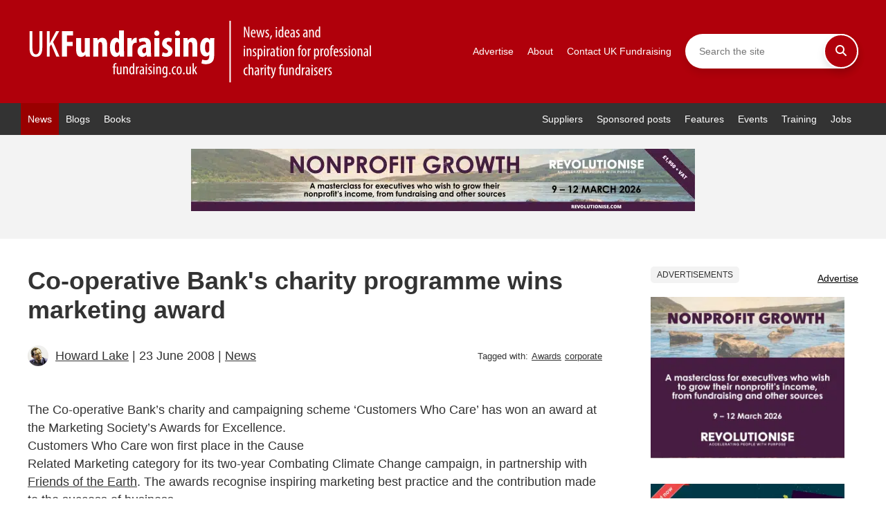

--- FILE ---
content_type: text/html; charset=UTF-8
request_url: https://fundraising.co.uk/2008/06/23/cooperative-bank039s-charity-programme-wins-marketing-award/
body_size: 27341
content:
<!DOCTYPE html>
<html lang="en">
	<head><meta charset="UTF-8"><script>if(navigator.userAgent.match(/MSIE|Internet Explorer/i)||navigator.userAgent.match(/Trident\/7\..*?rv:11/i)){var href=document.location.href;if(!href.match(/[?&]nowprocket/)){if(href.indexOf("?")==-1){if(href.indexOf("#")==-1){document.location.href=href+"?nowprocket=1"}else{document.location.href=href.replace("#","?nowprocket=1#")}}else{if(href.indexOf("#")==-1){document.location.href=href+"&nowprocket=1"}else{document.location.href=href.replace("#","&nowprocket=1#")}}}}</script><script>(()=>{class RocketLazyLoadScripts{constructor(){this.v="1.2.6",this.triggerEvents=["keydown","mousedown","mousemove","touchmove","touchstart","touchend","wheel"],this.userEventHandler=this.t.bind(this),this.touchStartHandler=this.i.bind(this),this.touchMoveHandler=this.o.bind(this),this.touchEndHandler=this.h.bind(this),this.clickHandler=this.u.bind(this),this.interceptedClicks=[],this.interceptedClickListeners=[],this.l(this),window.addEventListener("pageshow",(t=>{this.persisted=t.persisted,this.everythingLoaded&&this.m()})),this.CSPIssue=sessionStorage.getItem("rocketCSPIssue"),document.addEventListener("securitypolicyviolation",(t=>{this.CSPIssue||"script-src-elem"!==t.violatedDirective||"data"!==t.blockedURI||(this.CSPIssue=!0,sessionStorage.setItem("rocketCSPIssue",!0))})),document.addEventListener("DOMContentLoaded",(()=>{this.k()})),this.delayedScripts={normal:[],async:[],defer:[]},this.trash=[],this.allJQueries=[]}p(t){document.hidden?t.t():(this.triggerEvents.forEach((e=>window.addEventListener(e,t.userEventHandler,{passive:!0}))),window.addEventListener("touchstart",t.touchStartHandler,{passive:!0}),window.addEventListener("mousedown",t.touchStartHandler),document.addEventListener("visibilitychange",t.userEventHandler))}_(){this.triggerEvents.forEach((t=>window.removeEventListener(t,this.userEventHandler,{passive:!0}))),document.removeEventListener("visibilitychange",this.userEventHandler)}i(t){"HTML"!==t.target.tagName&&(window.addEventListener("touchend",this.touchEndHandler),window.addEventListener("mouseup",this.touchEndHandler),window.addEventListener("touchmove",this.touchMoveHandler,{passive:!0}),window.addEventListener("mousemove",this.touchMoveHandler),t.target.addEventListener("click",this.clickHandler),this.L(t.target,!0),this.S(t.target,"onclick","rocket-onclick"),this.C())}o(t){window.removeEventListener("touchend",this.touchEndHandler),window.removeEventListener("mouseup",this.touchEndHandler),window.removeEventListener("touchmove",this.touchMoveHandler,{passive:!0}),window.removeEventListener("mousemove",this.touchMoveHandler),t.target.removeEventListener("click",this.clickHandler),this.L(t.target,!1),this.S(t.target,"rocket-onclick","onclick"),this.M()}h(){window.removeEventListener("touchend",this.touchEndHandler),window.removeEventListener("mouseup",this.touchEndHandler),window.removeEventListener("touchmove",this.touchMoveHandler,{passive:!0}),window.removeEventListener("mousemove",this.touchMoveHandler)}u(t){t.target.removeEventListener("click",this.clickHandler),this.L(t.target,!1),this.S(t.target,"rocket-onclick","onclick"),this.interceptedClicks.push(t),t.preventDefault(),t.stopPropagation(),t.stopImmediatePropagation(),this.M()}O(){window.removeEventListener("touchstart",this.touchStartHandler,{passive:!0}),window.removeEventListener("mousedown",this.touchStartHandler),this.interceptedClicks.forEach((t=>{t.target.dispatchEvent(new MouseEvent("click",{view:t.view,bubbles:!0,cancelable:!0}))}))}l(t){EventTarget.prototype.addEventListenerWPRocketBase=EventTarget.prototype.addEventListener,EventTarget.prototype.addEventListener=function(e,i,o){"click"!==e||t.windowLoaded||i===t.clickHandler||t.interceptedClickListeners.push({target:this,func:i,options:o}),(this||window).addEventListenerWPRocketBase(e,i,o)}}L(t,e){this.interceptedClickListeners.forEach((i=>{i.target===t&&(e?t.removeEventListener("click",i.func,i.options):t.addEventListener("click",i.func,i.options))})),t.parentNode!==document.documentElement&&this.L(t.parentNode,e)}D(){return new Promise((t=>{this.P?this.M=t:t()}))}C(){this.P=!0}M(){this.P=!1}S(t,e,i){t.hasAttribute&&t.hasAttribute(e)&&(event.target.setAttribute(i,event.target.getAttribute(e)),event.target.removeAttribute(e))}t(){this._(this),"loading"===document.readyState?document.addEventListener("DOMContentLoaded",this.R.bind(this)):this.R()}k(){let t=[];document.querySelectorAll("script[type=rocketlazyloadscript][data-rocket-src]").forEach((e=>{let i=e.getAttribute("data-rocket-src");if(i&&!i.startsWith("data:")){0===i.indexOf("//")&&(i=location.protocol+i);try{const o=new URL(i).origin;o!==location.origin&&t.push({src:o,crossOrigin:e.crossOrigin||"module"===e.getAttribute("data-rocket-type")})}catch(t){}}})),t=[...new Map(t.map((t=>[JSON.stringify(t),t]))).values()],this.T(t,"preconnect")}async R(){this.lastBreath=Date.now(),this.j(this),this.F(this),this.I(),this.W(),this.q(),await this.A(this.delayedScripts.normal),await this.A(this.delayedScripts.defer),await this.A(this.delayedScripts.async);try{await this.U(),await this.H(this),await this.J()}catch(t){console.error(t)}window.dispatchEvent(new Event("rocket-allScriptsLoaded")),this.everythingLoaded=!0,this.D().then((()=>{this.O()})),this.N()}W(){document.querySelectorAll("script[type=rocketlazyloadscript]").forEach((t=>{t.hasAttribute("data-rocket-src")?t.hasAttribute("async")&&!1!==t.async?this.delayedScripts.async.push(t):t.hasAttribute("defer")&&!1!==t.defer||"module"===t.getAttribute("data-rocket-type")?this.delayedScripts.defer.push(t):this.delayedScripts.normal.push(t):this.delayedScripts.normal.push(t)}))}async B(t){if(await this.G(),!0!==t.noModule||!("noModule"in HTMLScriptElement.prototype))return new Promise((e=>{let i;function o(){(i||t).setAttribute("data-rocket-status","executed"),e()}try{if(navigator.userAgent.indexOf("Firefox/")>0||""===navigator.vendor||this.CSPIssue)i=document.createElement("script"),[...t.attributes].forEach((t=>{let e=t.nodeName;"type"!==e&&("data-rocket-type"===e&&(e="type"),"data-rocket-src"===e&&(e="src"),i.setAttribute(e,t.nodeValue))})),t.text&&(i.text=t.text),i.hasAttribute("src")?(i.addEventListener("load",o),i.addEventListener("error",(function(){i.setAttribute("data-rocket-status","failed-network"),e()})),setTimeout((()=>{i.isConnected||e()}),1)):(i.text=t.text,o()),t.parentNode.replaceChild(i,t);else{const i=t.getAttribute("data-rocket-type"),s=t.getAttribute("data-rocket-src");i?(t.type=i,t.removeAttribute("data-rocket-type")):t.removeAttribute("type"),t.addEventListener("load",o),t.addEventListener("error",(i=>{this.CSPIssue&&i.target.src.startsWith("data:")?(console.log("WPRocket: data-uri blocked by CSP -> fallback"),t.removeAttribute("src"),this.B(t).then(e)):(t.setAttribute("data-rocket-status","failed-network"),e())})),s?(t.removeAttribute("data-rocket-src"),t.src=s):t.src="data:text/javascript;base64,"+window.btoa(unescape(encodeURIComponent(t.text)))}}catch(i){t.setAttribute("data-rocket-status","failed-transform"),e()}}));t.setAttribute("data-rocket-status","skipped")}async A(t){const e=t.shift();return e&&e.isConnected?(await this.B(e),this.A(t)):Promise.resolve()}q(){this.T([...this.delayedScripts.normal,...this.delayedScripts.defer,...this.delayedScripts.async],"preload")}T(t,e){var i=document.createDocumentFragment();t.forEach((t=>{const o=t.getAttribute&&t.getAttribute("data-rocket-src")||t.src;if(o&&!o.startsWith("data:")){const s=document.createElement("link");s.href=o,s.rel=e,"preconnect"!==e&&(s.as="script"),t.getAttribute&&"module"===t.getAttribute("data-rocket-type")&&(s.crossOrigin=!0),t.crossOrigin&&(s.crossOrigin=t.crossOrigin),t.integrity&&(s.integrity=t.integrity),i.appendChild(s),this.trash.push(s)}})),document.head.appendChild(i)}j(t){let e={};function i(i,o){return e[o].eventsToRewrite.indexOf(i)>=0&&!t.everythingLoaded?"rocket-"+i:i}function o(t,o){!function(t){e[t]||(e[t]={originalFunctions:{add:t.addEventListener,remove:t.removeEventListener},eventsToRewrite:[]},t.addEventListener=function(){arguments[0]=i(arguments[0],t),e[t].originalFunctions.add.apply(t,arguments)},t.removeEventListener=function(){arguments[0]=i(arguments[0],t),e[t].originalFunctions.remove.apply(t,arguments)})}(t),e[t].eventsToRewrite.push(o)}function s(e,i){let o=e[i];e[i]=null,Object.defineProperty(e,i,{get:()=>o||function(){},set(s){t.everythingLoaded?o=s:e["rocket"+i]=o=s}})}o(document,"DOMContentLoaded"),o(window,"DOMContentLoaded"),o(window,"load"),o(window,"pageshow"),o(document,"readystatechange"),s(document,"onreadystatechange"),s(window,"onload"),s(window,"onpageshow");try{Object.defineProperty(document,"readyState",{get:()=>t.rocketReadyState,set(e){t.rocketReadyState=e},configurable:!0}),document.readyState="loading"}catch(t){console.log("WPRocket DJE readyState conflict, bypassing")}}F(t){let e;function i(e){return t.everythingLoaded?e:e.split(" ").map((t=>"load"===t||0===t.indexOf("load.")?"rocket-jquery-load":t)).join(" ")}function o(o){function s(t){const e=o.fn[t];o.fn[t]=o.fn.init.prototype[t]=function(){return this[0]===window&&("string"==typeof arguments[0]||arguments[0]instanceof String?arguments[0]=i(arguments[0]):"object"==typeof arguments[0]&&Object.keys(arguments[0]).forEach((t=>{const e=arguments[0][t];delete arguments[0][t],arguments[0][i(t)]=e}))),e.apply(this,arguments),this}}o&&o.fn&&!t.allJQueries.includes(o)&&(o.fn.ready=o.fn.init.prototype.ready=function(e){return t.domReadyFired?e.bind(document)(o):document.addEventListener("rocket-DOMContentLoaded",(()=>e.bind(document)(o))),o([])},s("on"),s("one"),t.allJQueries.push(o)),e=o}o(window.jQuery),Object.defineProperty(window,"jQuery",{get:()=>e,set(t){o(t)}})}async H(t){const e=document.querySelector("script[data-webpack]");e&&(await async function(){return new Promise((t=>{e.addEventListener("load",t),e.addEventListener("error",t)}))}(),await t.K(),await t.H(t))}async U(){this.domReadyFired=!0;try{document.readyState="interactive"}catch(t){}await this.G(),document.dispatchEvent(new Event("rocket-readystatechange")),await this.G(),document.rocketonreadystatechange&&document.rocketonreadystatechange(),await this.G(),document.dispatchEvent(new Event("rocket-DOMContentLoaded")),await this.G(),window.dispatchEvent(new Event("rocket-DOMContentLoaded"))}async J(){try{document.readyState="complete"}catch(t){}await this.G(),document.dispatchEvent(new Event("rocket-readystatechange")),await this.G(),document.rocketonreadystatechange&&document.rocketonreadystatechange(),await this.G(),window.dispatchEvent(new Event("rocket-load")),await this.G(),window.rocketonload&&window.rocketonload(),await this.G(),this.allJQueries.forEach((t=>t(window).trigger("rocket-jquery-load"))),await this.G();const t=new Event("rocket-pageshow");t.persisted=this.persisted,window.dispatchEvent(t),await this.G(),window.rocketonpageshow&&window.rocketonpageshow({persisted:this.persisted}),this.windowLoaded=!0}m(){document.onreadystatechange&&document.onreadystatechange(),window.onload&&window.onload(),window.onpageshow&&window.onpageshow({persisted:this.persisted})}I(){const t=new Map;document.write=document.writeln=function(e){const i=document.currentScript;i||console.error("WPRocket unable to document.write this: "+e);const o=document.createRange(),s=i.parentElement;let n=t.get(i);void 0===n&&(n=i.nextSibling,t.set(i,n));const c=document.createDocumentFragment();o.setStart(c,0),c.appendChild(o.createContextualFragment(e)),s.insertBefore(c,n)}}async G(){Date.now()-this.lastBreath>45&&(await this.K(),this.lastBreath=Date.now())}async K(){return document.hidden?new Promise((t=>setTimeout(t))):new Promise((t=>requestAnimationFrame(t)))}N(){this.trash.forEach((t=>t.remove()))}static run(){const t=new RocketLazyLoadScripts;t.p(t)}}RocketLazyLoadScripts.run()})();</script>
		
		<meta name="viewport" content="width=device-width, initial-scale=1">
		<meta name="p:domain_verify" content="ff8e3b026c1ae41353a8283efe905266"/>
				    <!-- PVC Template -->
    <script type="text/template" id="pvc-stats-view-template">
    <i class="pvc-stats-icon medium" aria-hidden="true"><svg aria-hidden="true" focusable="false" data-prefix="far" data-icon="chart-bar" role="img" xmlns="http://www.w3.org/2000/svg" viewBox="0 0 512 512" class="svg-inline--fa fa-chart-bar fa-w-16 fa-2x"><path fill="currentColor" d="M396.8 352h22.4c6.4 0 12.8-6.4 12.8-12.8V108.8c0-6.4-6.4-12.8-12.8-12.8h-22.4c-6.4 0-12.8 6.4-12.8 12.8v230.4c0 6.4 6.4 12.8 12.8 12.8zm-192 0h22.4c6.4 0 12.8-6.4 12.8-12.8V140.8c0-6.4-6.4-12.8-12.8-12.8h-22.4c-6.4 0-12.8 6.4-12.8 12.8v198.4c0 6.4 6.4 12.8 12.8 12.8zm96 0h22.4c6.4 0 12.8-6.4 12.8-12.8V204.8c0-6.4-6.4-12.8-12.8-12.8h-22.4c-6.4 0-12.8 6.4-12.8 12.8v134.4c0 6.4 6.4 12.8 12.8 12.8zM496 400H48V80c0-8.84-7.16-16-16-16H16C7.16 64 0 71.16 0 80v336c0 17.67 14.33 32 32 32h464c8.84 0 16-7.16 16-16v-16c0-8.84-7.16-16-16-16zm-387.2-48h22.4c6.4 0 12.8-6.4 12.8-12.8v-70.4c0-6.4-6.4-12.8-12.8-12.8h-22.4c-6.4 0-12.8 6.4-12.8 12.8v70.4c0 6.4 6.4 12.8 12.8 12.8z" class=""></path></svg></i>
	 <%= total_view %> total views	<% if ( today_view > 0 ) { %>
		<span class="views_today">,  <%= today_view %> views today</span>
	<% } %>
	</span>
	</script>
		    <meta name='robots' content='index, follow, max-image-preview:large, max-snippet:-1, max-video-preview:-1' />

            <script data-no-defer="1" data-ezscrex="false" data-cfasync="false" data-pagespeed-no-defer data-cookieconsent="ignore">
                var ctPublicFunctions = {"_ajax_nonce":"14f1215ece","_rest_nonce":"77158d3ebe","_ajax_url":"\/wp-admin\/admin-ajax.php","_rest_url":"https:\/\/fundraising.co.uk\/wp-json\/","data__cookies_type":"native","data__ajax_type":"rest","data__bot_detector_enabled":0,"data__frontend_data_log_enabled":1,"cookiePrefix":"","wprocket_detected":true,"host_url":"fundraising.co.uk","text__ee_click_to_select":"Click to select the whole data","text__ee_original_email":"The complete one is","text__ee_got_it":"Got it","text__ee_blocked":"Blocked","text__ee_cannot_connect":"Cannot connect","text__ee_cannot_decode":"Can not decode email. Unknown reason","text__ee_email_decoder":"CleanTalk email decoder","text__ee_wait_for_decoding":"The magic is on the way!","text__ee_decoding_process":"Please wait a few seconds while we decode the contact data."}
            </script>
        
            <script data-no-defer="1" data-ezscrex="false" data-cfasync="false" data-pagespeed-no-defer data-cookieconsent="ignore">
                var ctPublic = {"_ajax_nonce":"14f1215ece","settings__forms__check_internal":"0","settings__forms__check_external":"0","settings__forms__force_protection":0,"settings__forms__search_test":"1","settings__forms__wc_add_to_cart":"0","settings__data__bot_detector_enabled":0,"settings__sfw__anti_crawler":0,"blog_home":"https:\/\/fundraising.co.uk\/","pixel__setting":"0","pixel__enabled":false,"pixel__url":null,"data__email_check_before_post":"1","data__email_check_exist_post":0,"data__cookies_type":"native","data__key_is_ok":true,"data__visible_fields_required":true,"wl_brandname":"Anti-Spam by CleanTalk","wl_brandname_short":"CleanTalk","ct_checkjs_key":"970ab254ada4a7e3e45e9ddf78444461919fdcf364a2498aec54fd893a45e2e2","emailEncoderPassKey":"7f0ecc4f29b764c2e65853d6e83741bd","bot_detector_forms_excluded":"W10=","advancedCacheExists":true,"varnishCacheExists":false,"wc_ajax_add_to_cart":false}
            </script>
        
	<!-- This site is optimized with the Yoast SEO Premium plugin v26.7 (Yoast SEO v26.8) - https://yoast.com/product/yoast-seo-premium-wordpress/ -->
	<title>Co-operative Bank&#039;s charity programme wins marketing award - UK Fundraising</title><link rel="preload" data-rocket-preload as="style" href="https://fonts.googleapis.com/css2?family=Heebo%3Awght%40400%3B700%22+rel%3D%22stylesheet&#038;ver=6.9&#038;display=swap" /><link rel="stylesheet" href="https://fonts.googleapis.com/css2?family=Heebo%3Awght%40400%3B700%22+rel%3D%22stylesheet&#038;ver=6.9&#038;display=swap" media="print" onload="this.media='all'" /><noscript><link rel="stylesheet" href="https://fonts.googleapis.com/css2?family=Heebo%3Awght%40400%3B700%22+rel%3D%22stylesheet&#038;ver=6.9&#038;display=swap" /></noscript>
	<link rel="canonical" href="https://fundraising.co.uk/2008/06/23/cooperative-bank039s-charity-programme-wins-marketing-award/" />
	<meta property="og:locale" content="en_GB" />
	<meta property="og:type" content="article" />
	<meta property="og:title" content="Co-operative Bank&#039;s charity programme wins marketing award" />
	<meta property="og:description" content="Our fundraising news, ideas and inspiration for professional charity fundraisers and non-profits featuring the tag corporate." />
	<meta property="og:url" content="https://fundraising.co.uk/2008/06/23/cooperative-bank039s-charity-programme-wins-marketing-award/" />
	<meta property="og:site_name" content="UK Fundraising" />
	<meta property="article:publisher" content="https://www.facebook.com/ukfundraising" />
	<meta property="article:author" content="http://www.facebook.com/howardlake" />
	<meta property="article:published_time" content="2008-06-23T14:28:06+00:00" />
	<meta property="og:image" content="https://fundraising.co.uk/wp-content/uploads/2021/03/27106453443_2e0fa1ee1c_k.jpg" />
	<meta property="og:image:width" content="1200" />
	<meta property="og:image:height" content="800" />
	<meta property="og:image:type" content="image/jpeg" />
	<meta name="author" content="Howard Lake" />
	<meta name="twitter:card" content="summary_large_image" />
	<meta name="twitter:creator" content="@howardlake" />
	<meta name="twitter:site" content="@ukfundraising" />
	<meta name="twitter:label1" content="Written by" />
	<meta name="twitter:data1" content="Howard Lake" />
	<meta name="twitter:label2" content="Estimated reading time" />
	<meta name="twitter:data2" content="2 minutes" />
	<script type="application/ld+json" class="yoast-schema-graph">{"@context":"https://schema.org","@graph":[{"@type":"Article","@id":"https://fundraising.co.uk/2008/06/23/cooperative-bank039s-charity-programme-wins-marketing-award/#article","isPartOf":{"@id":"https://fundraising.co.uk/2008/06/23/cooperative-bank039s-charity-programme-wins-marketing-award/"},"author":{"name":"Howard Lake","@id":"https://fundraising.co.uk/#/schema/person/547ac32f398a84522fa73ea422506c77"},"headline":"Co-operative Bank&#39;s charity programme wins marketing award","datePublished":"2008-06-23T14:28:06+00:00","mainEntityOfPage":{"@id":"https://fundraising.co.uk/2008/06/23/cooperative-bank039s-charity-programme-wins-marketing-award/"},"wordCount":343,"commentCount":0,"publisher":{"@id":"https://fundraising.co.uk/#organization"},"keywords":["Awards","corporate"],"articleSection":["News"],"inLanguage":"en-GB","potentialAction":[{"@type":"CommentAction","name":"Comment","target":["https://fundraising.co.uk/2008/06/23/cooperative-bank039s-charity-programme-wins-marketing-award/#respond"]}],"copyrightYear":"2008","copyrightHolder":{"@id":"https://fundraising.co.uk/#organization"}},{"@type":"WebPage","@id":"https://fundraising.co.uk/2008/06/23/cooperative-bank039s-charity-programme-wins-marketing-award/","url":"https://fundraising.co.uk/2008/06/23/cooperative-bank039s-charity-programme-wins-marketing-award/","name":"Co-operative Bank&#39;s charity programme wins marketing award - UK Fundraising","isPartOf":{"@id":"https://fundraising.co.uk/#website"},"datePublished":"2008-06-23T14:28:06+00:00","breadcrumb":{"@id":"https://fundraising.co.uk/2008/06/23/cooperative-bank039s-charity-programme-wins-marketing-award/#breadcrumb"},"inLanguage":"en-GB","potentialAction":[{"@type":"ReadAction","target":["https://fundraising.co.uk/2008/06/23/cooperative-bank039s-charity-programme-wins-marketing-award/"]}]},{"@type":"BreadcrumbList","@id":"https://fundraising.co.uk/2008/06/23/cooperative-bank039s-charity-programme-wins-marketing-award/#breadcrumb","itemListElement":[{"@type":"ListItem","position":1,"name":"Home","item":"https://fundraising.co.uk/"},{"@type":"ListItem","position":2,"name":"Co-operative Bank&#39;s charity programme wins marketing award"}]},{"@type":"WebSite","@id":"https://fundraising.co.uk/#website","url":"https://fundraising.co.uk/","name":"UK Fundraising","description":"Fundraising news, ideas and inspiration for professional charity fundraisers","publisher":{"@id":"https://fundraising.co.uk/#organization"},"alternateName":"Fundraising UK","potentialAction":[{"@type":"SearchAction","target":{"@type":"EntryPoint","urlTemplate":"https://fundraising.co.uk/?s={search_term_string}"},"query-input":{"@type":"PropertyValueSpecification","valueRequired":true,"valueName":"search_term_string"}}],"inLanguage":"en-GB"},{"@type":"Organization","@id":"https://fundraising.co.uk/#organization","name":"Fundraising UK Ltd","alternateName":"UK Fundraising","url":"https://fundraising.co.uk/","logo":{"@type":"ImageObject","inLanguage":"en-GB","@id":"https://fundraising.co.uk/#/schema/logo/image/","url":"https://fundraising.co.uk/wp-content/uploads/2013/11/uk-fundraising-logo-no-www.png","contentUrl":"https://fundraising.co.uk/wp-content/uploads/2013/11/uk-fundraising-logo-no-www.png","width":659,"height":211,"caption":"Fundraising UK Ltd"},"image":{"@id":"https://fundraising.co.uk/#/schema/logo/image/"},"sameAs":["https://www.facebook.com/ukfundraising","https://x.com/ukfundraising","https://www.instagram.com/ukfundraising","https://www.linkedin.com/company/fundraising-uk-ltd","https://www.pinterest.co.uk/howardlake","https://www.youtube.com/channel/UCc98YjJIxe0p5_eZJWnNiDg"]},{"@type":"Person","@id":"https://fundraising.co.uk/#/schema/person/547ac32f398a84522fa73ea422506c77","name":"Howard Lake","image":{"@type":"ImageObject","inLanguage":"en-GB","@id":"https://fundraising.co.uk/#/schema/person/image/","url":"https://secure.gravatar.com/avatar/c09277b89baba82e540b68fb4aef303836f82ca4a418a3c79ecb679999483293?s=96&d=mm&r=g","contentUrl":"https://secure.gravatar.com/avatar/c09277b89baba82e540b68fb4aef303836f82ca4a418a3c79ecb679999483293?s=96&d=mm&r=g","caption":"Howard Lake"},"description":"Howard Lake is consultant editor of UK Fundraising. He founded the site in 1994 and successfully sold it in 2022. As director of Giving X Ltd he is exploring growing giving on a massive scale. He is the founder of Fundraising Camp and co-founder of GoodJobs.","sameAs":["https://fundraising.co.uk","http://www.facebook.com/howardlake","http://instagram.com/howardlake","http://www.linkedin.com/in/howardlake","https://pinterest.com/howardlake","https://x.com/@howardlake","http://www.youtube.com/user/HowardLake","http://ukfundraising.tumblr.com/"],"url":"https://fundraising.co.uk/author/howardlake/"}]}</script>
	<!-- / Yoast SEO Premium plugin. -->


<link rel='dns-prefetch' href='//a.omappapi.com' />
<link rel='dns-prefetch' href='//www.googletagmanager.com' />
<link rel='dns-prefetch' href='//fonts.googleapis.com' />
<link href='https://fonts.gstatic.com' crossorigin rel='preconnect' />
<link rel="alternate" type="application/rss+xml" title="UK Fundraising &raquo; Co-operative Bank&#039;s charity programme wins marketing award Comments Feed" href="https://fundraising.co.uk/2008/06/23/cooperative-bank039s-charity-programme-wins-marketing-award/feed/" />
<link rel="alternate" title="oEmbed (JSON)" type="application/json+oembed" href="https://fundraising.co.uk/wp-json/oembed/1.0/embed?url=https%3A%2F%2Ffundraising.co.uk%2F2008%2F06%2F23%2Fcooperative-bank039s-charity-programme-wins-marketing-award%2F" />
<link rel="alternate" title="oEmbed (XML)" type="text/xml+oembed" href="https://fundraising.co.uk/wp-json/oembed/1.0/embed?url=https%3A%2F%2Ffundraising.co.uk%2F2008%2F06%2F23%2Fcooperative-bank039s-charity-programme-wins-marketing-award%2F&#038;format=xml" />
		<!-- This site uses the Google Analytics by MonsterInsights plugin v9.2.4 - Using Analytics tracking - https://www.monsterinsights.com/ -->
							<script type="rocketlazyloadscript" data-rocket-src="//www.googletagmanager.com/gtag/js?id=G-2WT57LWL51"  data-cfasync="false" data-wpfc-render="false" data-rocket-type="text/javascript" async></script>
			<script type="rocketlazyloadscript" data-cfasync="false" data-wpfc-render="false" data-rocket-type="text/javascript">
				var mi_version = '9.2.4';
				var mi_track_user = true;
				var mi_no_track_reason = '';
								var MonsterInsightsDefaultLocations = {"page_location":"https:\/\/fundraising.co.uk\/2008\/06\/23\/cooperative-bank039s-charity-programme-wins-marketing-award\/"};
				if ( typeof MonsterInsightsPrivacyGuardFilter === 'function' ) {
					var MonsterInsightsLocations = (typeof MonsterInsightsExcludeQuery === 'object') ? MonsterInsightsPrivacyGuardFilter( MonsterInsightsExcludeQuery ) : MonsterInsightsPrivacyGuardFilter( MonsterInsightsDefaultLocations );
				} else {
					var MonsterInsightsLocations = (typeof MonsterInsightsExcludeQuery === 'object') ? MonsterInsightsExcludeQuery : MonsterInsightsDefaultLocations;
				}

								var disableStrs = [
										'ga-disable-G-2WT57LWL51',
									];

				/* Function to detect opted out users */
				function __gtagTrackerIsOptedOut() {
					for (var index = 0; index < disableStrs.length; index++) {
						if (document.cookie.indexOf(disableStrs[index] + '=true') > -1) {
							return true;
						}
					}

					return false;
				}

				/* Disable tracking if the opt-out cookie exists. */
				if (__gtagTrackerIsOptedOut()) {
					for (var index = 0; index < disableStrs.length; index++) {
						window[disableStrs[index]] = true;
					}
				}

				/* Opt-out function */
				function __gtagTrackerOptout() {
					for (var index = 0; index < disableStrs.length; index++) {
						document.cookie = disableStrs[index] + '=true; expires=Thu, 31 Dec 2099 23:59:59 UTC; path=/';
						window[disableStrs[index]] = true;
					}
				}

				if ('undefined' === typeof gaOptout) {
					function gaOptout() {
						__gtagTrackerOptout();
					}
				}
								window.dataLayer = window.dataLayer || [];

				window.MonsterInsightsDualTracker = {
					helpers: {},
					trackers: {},
				};
				if (mi_track_user) {
					function __gtagDataLayer() {
						dataLayer.push(arguments);
					}

					function __gtagTracker(type, name, parameters) {
						if (!parameters) {
							parameters = {};
						}

						if (parameters.send_to) {
							__gtagDataLayer.apply(null, arguments);
							return;
						}

						if (type === 'event') {
														parameters.send_to = monsterinsights_frontend.v4_id;
							var hookName = name;
							if (typeof parameters['event_category'] !== 'undefined') {
								hookName = parameters['event_category'] + ':' + name;
							}

							if (typeof MonsterInsightsDualTracker.trackers[hookName] !== 'undefined') {
								MonsterInsightsDualTracker.trackers[hookName](parameters);
							} else {
								__gtagDataLayer('event', name, parameters);
							}
							
						} else {
							__gtagDataLayer.apply(null, arguments);
						}
					}

					__gtagTracker('js', new Date());
					__gtagTracker('set', {
						'developer_id.dZGIzZG': true,
											});
					if ( MonsterInsightsLocations.page_location ) {
						__gtagTracker('set', MonsterInsightsLocations);
					}
										__gtagTracker('config', 'G-2WT57LWL51', {"forceSSL":"true","link_attribution":"true"} );
															window.gtag = __gtagTracker;										(function () {
						/* https://developers.google.com/analytics/devguides/collection/analyticsjs/ */
						/* ga and __gaTracker compatibility shim. */
						var noopfn = function () {
							return null;
						};
						var newtracker = function () {
							return new Tracker();
						};
						var Tracker = function () {
							return null;
						};
						var p = Tracker.prototype;
						p.get = noopfn;
						p.set = noopfn;
						p.send = function () {
							var args = Array.prototype.slice.call(arguments);
							args.unshift('send');
							__gaTracker.apply(null, args);
						};
						var __gaTracker = function () {
							var len = arguments.length;
							if (len === 0) {
								return;
							}
							var f = arguments[len - 1];
							if (typeof f !== 'object' || f === null || typeof f.hitCallback !== 'function') {
								if ('send' === arguments[0]) {
									var hitConverted, hitObject = false, action;
									if ('event' === arguments[1]) {
										if ('undefined' !== typeof arguments[3]) {
											hitObject = {
												'eventAction': arguments[3],
												'eventCategory': arguments[2],
												'eventLabel': arguments[4],
												'value': arguments[5] ? arguments[5] : 1,
											}
										}
									}
									if ('pageview' === arguments[1]) {
										if ('undefined' !== typeof arguments[2]) {
											hitObject = {
												'eventAction': 'page_view',
												'page_path': arguments[2],
											}
										}
									}
									if (typeof arguments[2] === 'object') {
										hitObject = arguments[2];
									}
									if (typeof arguments[5] === 'object') {
										Object.assign(hitObject, arguments[5]);
									}
									if ('undefined' !== typeof arguments[1].hitType) {
										hitObject = arguments[1];
										if ('pageview' === hitObject.hitType) {
											hitObject.eventAction = 'page_view';
										}
									}
									if (hitObject) {
										action = 'timing' === arguments[1].hitType ? 'timing_complete' : hitObject.eventAction;
										hitConverted = mapArgs(hitObject);
										__gtagTracker('event', action, hitConverted);
									}
								}
								return;
							}

							function mapArgs(args) {
								var arg, hit = {};
								var gaMap = {
									'eventCategory': 'event_category',
									'eventAction': 'event_action',
									'eventLabel': 'event_label',
									'eventValue': 'event_value',
									'nonInteraction': 'non_interaction',
									'timingCategory': 'event_category',
									'timingVar': 'name',
									'timingValue': 'value',
									'timingLabel': 'event_label',
									'page': 'page_path',
									'location': 'page_location',
									'title': 'page_title',
									'referrer' : 'page_referrer',
								};
								for (arg in args) {
																		if (!(!args.hasOwnProperty(arg) || !gaMap.hasOwnProperty(arg))) {
										hit[gaMap[arg]] = args[arg];
									} else {
										hit[arg] = args[arg];
									}
								}
								return hit;
							}

							try {
								f.hitCallback();
							} catch (ex) {
							}
						};
						__gaTracker.create = newtracker;
						__gaTracker.getByName = newtracker;
						__gaTracker.getAll = function () {
							return [];
						};
						__gaTracker.remove = noopfn;
						__gaTracker.loaded = true;
						window['__gaTracker'] = __gaTracker;
					})();
									} else {
										console.log("");
					(function () {
						function __gtagTracker() {
							return null;
						}

						window['__gtagTracker'] = __gtagTracker;
						window['gtag'] = __gtagTracker;
					})();
									}
			</script>
				<!-- / Google Analytics by MonsterInsights -->
		<style id='wp-img-auto-sizes-contain-inline-css' type='text/css'>
img:is([sizes=auto i],[sizes^="auto," i]){contain-intrinsic-size:3000px 1500px}
/*# sourceURL=wp-img-auto-sizes-contain-inline-css */
</style>
<link data-minify="1" rel='stylesheet' id='formidable-css' href='https://fundraising.co.uk/wp-content/cache/min/1/wp-content/plugins/formidable/css/formidableforms.css?ver=1768583502' type='text/css' media='all' />
<link data-minify="1" rel='stylesheet' id='adsanity-default-css-css' href='https://fundraising.co.uk/wp-content/cache/min/1/wp-content/plugins/adsanity/dist/css/widget-default.css?ver=1768583502' type='text/css' media='screen' />
<style id='wp-emoji-styles-inline-css' type='text/css'>

	img.wp-smiley, img.emoji {
		display: inline !important;
		border: none !important;
		box-shadow: none !important;
		height: 1em !important;
		width: 1em !important;
		margin: 0 0.07em !important;
		vertical-align: -0.1em !important;
		background: none !important;
		padding: 0 !important;
	}
/*# sourceURL=wp-emoji-styles-inline-css */
</style>
<style id='wp-block-library-inline-css' type='text/css'>
:root{--wp-block-synced-color:#7a00df;--wp-block-synced-color--rgb:122,0,223;--wp-bound-block-color:var(--wp-block-synced-color);--wp-editor-canvas-background:#ddd;--wp-admin-theme-color:#007cba;--wp-admin-theme-color--rgb:0,124,186;--wp-admin-theme-color-darker-10:#006ba1;--wp-admin-theme-color-darker-10--rgb:0,107,160.5;--wp-admin-theme-color-darker-20:#005a87;--wp-admin-theme-color-darker-20--rgb:0,90,135;--wp-admin-border-width-focus:2px}@media (min-resolution:192dpi){:root{--wp-admin-border-width-focus:1.5px}}.wp-element-button{cursor:pointer}:root .has-very-light-gray-background-color{background-color:#eee}:root .has-very-dark-gray-background-color{background-color:#313131}:root .has-very-light-gray-color{color:#eee}:root .has-very-dark-gray-color{color:#313131}:root .has-vivid-green-cyan-to-vivid-cyan-blue-gradient-background{background:linear-gradient(135deg,#00d084,#0693e3)}:root .has-purple-crush-gradient-background{background:linear-gradient(135deg,#34e2e4,#4721fb 50%,#ab1dfe)}:root .has-hazy-dawn-gradient-background{background:linear-gradient(135deg,#faaca8,#dad0ec)}:root .has-subdued-olive-gradient-background{background:linear-gradient(135deg,#fafae1,#67a671)}:root .has-atomic-cream-gradient-background{background:linear-gradient(135deg,#fdd79a,#004a59)}:root .has-nightshade-gradient-background{background:linear-gradient(135deg,#330968,#31cdcf)}:root .has-midnight-gradient-background{background:linear-gradient(135deg,#020381,#2874fc)}:root{--wp--preset--font-size--normal:16px;--wp--preset--font-size--huge:42px}.has-regular-font-size{font-size:1em}.has-larger-font-size{font-size:2.625em}.has-normal-font-size{font-size:var(--wp--preset--font-size--normal)}.has-huge-font-size{font-size:var(--wp--preset--font-size--huge)}.has-text-align-center{text-align:center}.has-text-align-left{text-align:left}.has-text-align-right{text-align:right}.has-fit-text{white-space:nowrap!important}#end-resizable-editor-section{display:none}.aligncenter{clear:both}.items-justified-left{justify-content:flex-start}.items-justified-center{justify-content:center}.items-justified-right{justify-content:flex-end}.items-justified-space-between{justify-content:space-between}.screen-reader-text{border:0;clip-path:inset(50%);height:1px;margin:-1px;overflow:hidden;padding:0;position:absolute;width:1px;word-wrap:normal!important}.screen-reader-text:focus{background-color:#ddd;clip-path:none;color:#444;display:block;font-size:1em;height:auto;left:5px;line-height:normal;padding:15px 23px 14px;text-decoration:none;top:5px;width:auto;z-index:100000}html :where(.has-border-color){border-style:solid}html :where([style*=border-top-color]){border-top-style:solid}html :where([style*=border-right-color]){border-right-style:solid}html :where([style*=border-bottom-color]){border-bottom-style:solid}html :where([style*=border-left-color]){border-left-style:solid}html :where([style*=border-width]){border-style:solid}html :where([style*=border-top-width]){border-top-style:solid}html :where([style*=border-right-width]){border-right-style:solid}html :where([style*=border-bottom-width]){border-bottom-style:solid}html :where([style*=border-left-width]){border-left-style:solid}html :where(img[class*=wp-image-]){height:auto;max-width:100%}:where(figure){margin:0 0 1em}html :where(.is-position-sticky){--wp-admin--admin-bar--position-offset:var(--wp-admin--admin-bar--height,0px)}@media screen and (max-width:600px){html :where(.is-position-sticky){--wp-admin--admin-bar--position-offset:0px}}

/*# sourceURL=wp-block-library-inline-css */
</style><style id='global-styles-inline-css' type='text/css'>
:root{--wp--preset--aspect-ratio--square: 1;--wp--preset--aspect-ratio--4-3: 4/3;--wp--preset--aspect-ratio--3-4: 3/4;--wp--preset--aspect-ratio--3-2: 3/2;--wp--preset--aspect-ratio--2-3: 2/3;--wp--preset--aspect-ratio--16-9: 16/9;--wp--preset--aspect-ratio--9-16: 9/16;--wp--preset--color--black: #000000;--wp--preset--color--cyan-bluish-gray: #abb8c3;--wp--preset--color--white: #ffffff;--wp--preset--color--pale-pink: #f78da7;--wp--preset--color--vivid-red: #cf2e2e;--wp--preset--color--luminous-vivid-orange: #ff6900;--wp--preset--color--luminous-vivid-amber: #fcb900;--wp--preset--color--light-green-cyan: #7bdcb5;--wp--preset--color--vivid-green-cyan: #00d084;--wp--preset--color--pale-cyan-blue: #8ed1fc;--wp--preset--color--vivid-cyan-blue: #0693e3;--wp--preset--color--vivid-purple: #9b51e0;--wp--preset--gradient--vivid-cyan-blue-to-vivid-purple: linear-gradient(135deg,rgb(6,147,227) 0%,rgb(155,81,224) 100%);--wp--preset--gradient--light-green-cyan-to-vivid-green-cyan: linear-gradient(135deg,rgb(122,220,180) 0%,rgb(0,208,130) 100%);--wp--preset--gradient--luminous-vivid-amber-to-luminous-vivid-orange: linear-gradient(135deg,rgb(252,185,0) 0%,rgb(255,105,0) 100%);--wp--preset--gradient--luminous-vivid-orange-to-vivid-red: linear-gradient(135deg,rgb(255,105,0) 0%,rgb(207,46,46) 100%);--wp--preset--gradient--very-light-gray-to-cyan-bluish-gray: linear-gradient(135deg,rgb(238,238,238) 0%,rgb(169,184,195) 100%);--wp--preset--gradient--cool-to-warm-spectrum: linear-gradient(135deg,rgb(74,234,220) 0%,rgb(151,120,209) 20%,rgb(207,42,186) 40%,rgb(238,44,130) 60%,rgb(251,105,98) 80%,rgb(254,248,76) 100%);--wp--preset--gradient--blush-light-purple: linear-gradient(135deg,rgb(255,206,236) 0%,rgb(152,150,240) 100%);--wp--preset--gradient--blush-bordeaux: linear-gradient(135deg,rgb(254,205,165) 0%,rgb(254,45,45) 50%,rgb(107,0,62) 100%);--wp--preset--gradient--luminous-dusk: linear-gradient(135deg,rgb(255,203,112) 0%,rgb(199,81,192) 50%,rgb(65,88,208) 100%);--wp--preset--gradient--pale-ocean: linear-gradient(135deg,rgb(255,245,203) 0%,rgb(182,227,212) 50%,rgb(51,167,181) 100%);--wp--preset--gradient--electric-grass: linear-gradient(135deg,rgb(202,248,128) 0%,rgb(113,206,126) 100%);--wp--preset--gradient--midnight: linear-gradient(135deg,rgb(2,3,129) 0%,rgb(40,116,252) 100%);--wp--preset--font-size--small: 13px;--wp--preset--font-size--medium: 20px;--wp--preset--font-size--large: 36px;--wp--preset--font-size--x-large: 42px;--wp--preset--spacing--20: 0.44rem;--wp--preset--spacing--30: 0.67rem;--wp--preset--spacing--40: 1rem;--wp--preset--spacing--50: 1.5rem;--wp--preset--spacing--60: 2.25rem;--wp--preset--spacing--70: 3.38rem;--wp--preset--spacing--80: 5.06rem;--wp--preset--shadow--natural: 6px 6px 9px rgba(0, 0, 0, 0.2);--wp--preset--shadow--deep: 12px 12px 50px rgba(0, 0, 0, 0.4);--wp--preset--shadow--sharp: 6px 6px 0px rgba(0, 0, 0, 0.2);--wp--preset--shadow--outlined: 6px 6px 0px -3px rgb(255, 255, 255), 6px 6px rgb(0, 0, 0);--wp--preset--shadow--crisp: 6px 6px 0px rgb(0, 0, 0);}:where(.is-layout-flex){gap: 0.5em;}:where(.is-layout-grid){gap: 0.5em;}body .is-layout-flex{display: flex;}.is-layout-flex{flex-wrap: wrap;align-items: center;}.is-layout-flex > :is(*, div){margin: 0;}body .is-layout-grid{display: grid;}.is-layout-grid > :is(*, div){margin: 0;}:where(.wp-block-columns.is-layout-flex){gap: 2em;}:where(.wp-block-columns.is-layout-grid){gap: 2em;}:where(.wp-block-post-template.is-layout-flex){gap: 1.25em;}:where(.wp-block-post-template.is-layout-grid){gap: 1.25em;}.has-black-color{color: var(--wp--preset--color--black) !important;}.has-cyan-bluish-gray-color{color: var(--wp--preset--color--cyan-bluish-gray) !important;}.has-white-color{color: var(--wp--preset--color--white) !important;}.has-pale-pink-color{color: var(--wp--preset--color--pale-pink) !important;}.has-vivid-red-color{color: var(--wp--preset--color--vivid-red) !important;}.has-luminous-vivid-orange-color{color: var(--wp--preset--color--luminous-vivid-orange) !important;}.has-luminous-vivid-amber-color{color: var(--wp--preset--color--luminous-vivid-amber) !important;}.has-light-green-cyan-color{color: var(--wp--preset--color--light-green-cyan) !important;}.has-vivid-green-cyan-color{color: var(--wp--preset--color--vivid-green-cyan) !important;}.has-pale-cyan-blue-color{color: var(--wp--preset--color--pale-cyan-blue) !important;}.has-vivid-cyan-blue-color{color: var(--wp--preset--color--vivid-cyan-blue) !important;}.has-vivid-purple-color{color: var(--wp--preset--color--vivid-purple) !important;}.has-black-background-color{background-color: var(--wp--preset--color--black) !important;}.has-cyan-bluish-gray-background-color{background-color: var(--wp--preset--color--cyan-bluish-gray) !important;}.has-white-background-color{background-color: var(--wp--preset--color--white) !important;}.has-pale-pink-background-color{background-color: var(--wp--preset--color--pale-pink) !important;}.has-vivid-red-background-color{background-color: var(--wp--preset--color--vivid-red) !important;}.has-luminous-vivid-orange-background-color{background-color: var(--wp--preset--color--luminous-vivid-orange) !important;}.has-luminous-vivid-amber-background-color{background-color: var(--wp--preset--color--luminous-vivid-amber) !important;}.has-light-green-cyan-background-color{background-color: var(--wp--preset--color--light-green-cyan) !important;}.has-vivid-green-cyan-background-color{background-color: var(--wp--preset--color--vivid-green-cyan) !important;}.has-pale-cyan-blue-background-color{background-color: var(--wp--preset--color--pale-cyan-blue) !important;}.has-vivid-cyan-blue-background-color{background-color: var(--wp--preset--color--vivid-cyan-blue) !important;}.has-vivid-purple-background-color{background-color: var(--wp--preset--color--vivid-purple) !important;}.has-black-border-color{border-color: var(--wp--preset--color--black) !important;}.has-cyan-bluish-gray-border-color{border-color: var(--wp--preset--color--cyan-bluish-gray) !important;}.has-white-border-color{border-color: var(--wp--preset--color--white) !important;}.has-pale-pink-border-color{border-color: var(--wp--preset--color--pale-pink) !important;}.has-vivid-red-border-color{border-color: var(--wp--preset--color--vivid-red) !important;}.has-luminous-vivid-orange-border-color{border-color: var(--wp--preset--color--luminous-vivid-orange) !important;}.has-luminous-vivid-amber-border-color{border-color: var(--wp--preset--color--luminous-vivid-amber) !important;}.has-light-green-cyan-border-color{border-color: var(--wp--preset--color--light-green-cyan) !important;}.has-vivid-green-cyan-border-color{border-color: var(--wp--preset--color--vivid-green-cyan) !important;}.has-pale-cyan-blue-border-color{border-color: var(--wp--preset--color--pale-cyan-blue) !important;}.has-vivid-cyan-blue-border-color{border-color: var(--wp--preset--color--vivid-cyan-blue) !important;}.has-vivid-purple-border-color{border-color: var(--wp--preset--color--vivid-purple) !important;}.has-vivid-cyan-blue-to-vivid-purple-gradient-background{background: var(--wp--preset--gradient--vivid-cyan-blue-to-vivid-purple) !important;}.has-light-green-cyan-to-vivid-green-cyan-gradient-background{background: var(--wp--preset--gradient--light-green-cyan-to-vivid-green-cyan) !important;}.has-luminous-vivid-amber-to-luminous-vivid-orange-gradient-background{background: var(--wp--preset--gradient--luminous-vivid-amber-to-luminous-vivid-orange) !important;}.has-luminous-vivid-orange-to-vivid-red-gradient-background{background: var(--wp--preset--gradient--luminous-vivid-orange-to-vivid-red) !important;}.has-very-light-gray-to-cyan-bluish-gray-gradient-background{background: var(--wp--preset--gradient--very-light-gray-to-cyan-bluish-gray) !important;}.has-cool-to-warm-spectrum-gradient-background{background: var(--wp--preset--gradient--cool-to-warm-spectrum) !important;}.has-blush-light-purple-gradient-background{background: var(--wp--preset--gradient--blush-light-purple) !important;}.has-blush-bordeaux-gradient-background{background: var(--wp--preset--gradient--blush-bordeaux) !important;}.has-luminous-dusk-gradient-background{background: var(--wp--preset--gradient--luminous-dusk) !important;}.has-pale-ocean-gradient-background{background: var(--wp--preset--gradient--pale-ocean) !important;}.has-electric-grass-gradient-background{background: var(--wp--preset--gradient--electric-grass) !important;}.has-midnight-gradient-background{background: var(--wp--preset--gradient--midnight) !important;}.has-small-font-size{font-size: var(--wp--preset--font-size--small) !important;}.has-medium-font-size{font-size: var(--wp--preset--font-size--medium) !important;}.has-large-font-size{font-size: var(--wp--preset--font-size--large) !important;}.has-x-large-font-size{font-size: var(--wp--preset--font-size--x-large) !important;}
/*# sourceURL=global-styles-inline-css */
</style>

<style id='classic-theme-styles-inline-css' type='text/css'>
/*! This file is auto-generated */
.wp-block-button__link{color:#fff;background-color:#32373c;border-radius:9999px;box-shadow:none;text-decoration:none;padding:calc(.667em + 2px) calc(1.333em + 2px);font-size:1.125em}.wp-block-file__button{background:#32373c;color:#fff;text-decoration:none}
/*# sourceURL=/wp-includes/css/classic-themes.min.css */
</style>
<link rel='stylesheet' id='cleantalk-public-css-css' href='https://fundraising.co.uk/wp-content/plugins/cleantalk-spam-protect/css/cleantalk-public.min.css?ver=6.70.1_1766199234' type='text/css' media='all' />
<link rel='stylesheet' id='cleantalk-email-decoder-css-css' href='https://fundraising.co.uk/wp-content/plugins/cleantalk-spam-protect/css/cleantalk-email-decoder.min.css?ver=6.70.1_1766199234' type='text/css' media='all' />
<link data-minify="1" rel='stylesheet' id='if-menu-site-css-css' href='https://fundraising.co.uk/wp-content/cache/min/1/wp-content/plugins/if-menu/assets/if-menu-site.css?ver=1768583502' type='text/css' media='all' />

<link rel='stylesheet' id='owl-css' href='https://fundraising.co.uk/wp-content/themes/ukfundraising/js/owl/assets/owl.carousel.min.css?ver=6.9' type='text/css' media='all' />
<link rel='stylesheet' id='owl2-css' href='https://fundraising.co.uk/wp-content/themes/ukfundraising/js/owl/assets/owl.theme.default.min.css?ver=6.9' type='text/css' media='all' />
<link data-minify="1" rel='stylesheet' id='style-css' href='https://fundraising.co.uk/wp-content/cache/min/1/wp-content/themes/ukfundraising/style.css?ver=1768583502' type='text/css' media='all' />
<link data-minify="1" rel='stylesheet' id='font-awesome-css' href='https://fundraising.co.uk/wp-content/cache/min/1/wp-content/themes/ukfundraising/fontawesome/css/fontawesome.css?ver=1768583502' type='text/css' media='all' />
<link data-minify="1" rel='stylesheet' id='font-awesome1-css' href='https://fundraising.co.uk/wp-content/cache/min/1/wp-content/themes/ukfundraising/fontawesome/css/brands.css?ver=1768583502' type='text/css' media='all' />
<link data-minify="1" rel='stylesheet' id='font-awesome2-css' href='https://fundraising.co.uk/wp-content/cache/min/1/wp-content/themes/ukfundraising/fontawesome/css/solid.css?ver=1768583502' type='text/css' media='all' />
<link rel='stylesheet' id='lightbox-css' href='https://fundraising.co.uk/wp-content/themes/ukfundraising/js/lightbox/dist/css/lightbox.min.css?ver=6.9' type='text/css' media='all' />
<link rel='stylesheet' id='a3pvc-css' href='//fundraising.co.uk/wp-content/uploads/sass/pvc.min.css?ver=1639994395' type='text/css' media='all' />
<style id='rocket-lazyload-inline-css' type='text/css'>
.rll-youtube-player{position:relative;padding-bottom:56.23%;height:0;overflow:hidden;max-width:100%;}.rll-youtube-player:focus-within{outline: 2px solid currentColor;outline-offset: 5px;}.rll-youtube-player iframe{position:absolute;top:0;left:0;width:100%;height:100%;z-index:100;background:0 0}.rll-youtube-player img{bottom:0;display:block;left:0;margin:auto;max-width:100%;width:100%;position:absolute;right:0;top:0;border:none;height:auto;-webkit-transition:.4s all;-moz-transition:.4s all;transition:.4s all}.rll-youtube-player img:hover{-webkit-filter:brightness(75%)}.rll-youtube-player .play{height:100%;width:100%;left:0;top:0;position:absolute;background:url(https://fundraising.co.uk/wp-content/plugins/wp-rocket/assets/img/youtube.png) no-repeat center;background-color: transparent !important;cursor:pointer;border:none;}
/*# sourceURL=rocket-lazyload-inline-css */
</style>
<script type="rocketlazyloadscript" data-rocket-type="text/javascript" data-rocket-src="https://fundraising.co.uk/wp-includes/js/jquery/jquery.min.js?ver=3.7.1" id="jquery-core-js" data-rocket-defer defer></script>
<script type="rocketlazyloadscript" data-rocket-type="text/javascript" data-rocket-src="https://fundraising.co.uk/wp-includes/js/jquery/jquery-migrate.min.js?ver=3.4.1" id="jquery-migrate-js" data-rocket-defer defer></script>
<script type="rocketlazyloadscript" data-rocket-type="text/javascript" data-rocket-src="https://fundraising.co.uk/wp-content/plugins/google-analytics-premium/assets/js/frontend-gtag.min.js?ver=9.2.4" id="monsterinsights-frontend-script-js" async="async" data-wp-strategy="async"></script>
<script data-cfasync="false" data-wpfc-render="false" type="text/javascript" id='monsterinsights-frontend-script-js-extra'>/* <![CDATA[ */
var monsterinsights_frontend = {"js_events_tracking":"true","download_extensions":"doc,pdf,ppt,zip,xls,docx,pptx,xlsx","inbound_paths":"[{\"path\":\"\\\/go\\\/\",\"label\":\"affiliate\"},{\"path\":\"\\\/recommend\\\/\",\"label\":\"affiliate\"}]","home_url":"https:\/\/fundraising.co.uk","hash_tracking":"false","v4_id":"G-2WT57LWL51"};/* ]]> */
</script>
<script type="text/javascript" src="https://fundraising.co.uk/wp-content/plugins/cleantalk-spam-protect/js/apbct-public-bundle_gathering.min.js?ver=6.70.1_1766199235" id="apbct-public-bundle_gathering.min-js-js" data-rocket-defer defer></script>
<script type="rocketlazyloadscript" data-rocket-type="text/javascript" data-rocket-src="https://fundraising.co.uk/wp-includes/js/underscore.min.js?ver=1.13.7" id="underscore-js" data-rocket-defer defer></script>
<script type="rocketlazyloadscript" data-rocket-type="text/javascript" data-rocket-src="https://fundraising.co.uk/wp-includes/js/backbone.min.js?ver=1.6.0" id="backbone-js" data-rocket-defer defer></script>
<script type="text/javascript" id="a3-pvc-backbone-js-extra">
/* <![CDATA[ */
var pvc_vars = {"rest_api_url":"https://fundraising.co.uk/wp-json/pvc/v1","ajax_url":"https://fundraising.co.uk/wp-admin/admin-ajax.php","security":"59827642ef","ajax_load_type":"rest_api"};
//# sourceURL=a3-pvc-backbone-js-extra
/* ]]> */
</script>
<script type="rocketlazyloadscript" data-rocket-type="text/javascript" data-rocket-src="https://fundraising.co.uk/wp-content/plugins/page-views-count/assets/js/pvc.backbone.min.js?ver=2.8.7" id="a3-pvc-backbone-js" data-rocket-defer defer></script>
<script type="rocketlazyloadscript" data-minify="1" data-rocket-type="text/javascript" data-rocket-src="https://fundraising.co.uk/wp-content/cache/min/1/wp-content/themes/ukfundraising/js/app.js?ver=1768583502" id="app-js" data-rocket-defer defer></script>
<script type="rocketlazyloadscript" data-rocket-type="text/javascript" data-rocket-src="https://fundraising.co.uk/wp-content/themes/ukfundraising/js/owl/owl.carousel.min.js?ver=6.9" id="owl-js" data-rocket-defer defer></script>
<script type="rocketlazyloadscript" data-rocket-type="text/javascript" data-rocket-src="https://fundraising.co.uk/wp-content/themes/ukfundraising/js/lightbox/dist/js/lightbox.min.js?ver=6.9" id="lightbox2-js" data-rocket-defer defer></script>

<!-- Google tag (gtag.js) snippet added by Site Kit -->
<!-- Google Analytics snippet added by Site Kit -->
<script type="rocketlazyloadscript" data-rocket-type="text/javascript" data-rocket-src="https://www.googletagmanager.com/gtag/js?id=GT-NSVFB3K7" id="google_gtagjs-js" async></script>
<script type="rocketlazyloadscript" data-rocket-type="text/javascript" id="google_gtagjs-js-after">
/* <![CDATA[ */
window.dataLayer = window.dataLayer || [];function gtag(){dataLayer.push(arguments);}
gtag("set","linker",{"domains":["fundraising.co.uk"]});
gtag("js", new Date());
gtag("set", "developer_id.dZTNiMT", true);
gtag("config", "GT-NSVFB3K7");
 window._googlesitekit = window._googlesitekit || {}; window._googlesitekit.throttledEvents = []; window._googlesitekit.gtagEvent = (name, data) => { var key = JSON.stringify( { name, data } ); if ( !! window._googlesitekit.throttledEvents[ key ] ) { return; } window._googlesitekit.throttledEvents[ key ] = true; setTimeout( () => { delete window._googlesitekit.throttledEvents[ key ]; }, 5 ); gtag( "event", name, { ...data, event_source: "site-kit" } ); }; 
//# sourceURL=google_gtagjs-js-after
/* ]]> */
</script>
<link rel="https://api.w.org/" href="https://fundraising.co.uk/wp-json/" /><link rel="alternate" title="JSON" type="application/json" href="https://fundraising.co.uk/wp-json/wp/v2/posts/26717" /><link rel="EditURI" type="application/rsd+xml" title="RSD" href="https://fundraising.co.uk/xmlrpc.php?rsd" />
<link rel='shortlink' href='https://fundraising.co.uk/?p=26717' />
<meta name="generator" content="Site Kit by Google 1.170.0" /><script type="rocketlazyloadscript">document.documentElement.className += " js";</script>
<link rel="icon" href="https://fundraising.co.uk/wp-content/uploads/2021/02/favicon-120x120.png" sizes="32x32" />
<link rel="icon" href="https://fundraising.co.uk/wp-content/uploads/2021/02/favicon.png" sizes="192x192" />
<link rel="apple-touch-icon" href="https://fundraising.co.uk/wp-content/uploads/2021/02/favicon.png" />
<meta name="msapplication-TileImage" content="https://fundraising.co.uk/wp-content/uploads/2021/02/favicon.png" />
<noscript><style id="rocket-lazyload-nojs-css">.rll-youtube-player, [data-lazy-src]{display:none !important;}</style></noscript>		<!-- Oribi tracking code -->
<script type="rocketlazyloadscript" data-rocket-type="application/javascript">
(function(b,o,n,g,s,r,c){if(b[s])return;b[s]={};b[s].scriptToken="XzgwMjc4NzEzNA";b[s].callsQueue=[];b[s].api=function(){b[s].callsQueue.push(arguments);};r=o.createElement(n);c=o.getElementsByTagName(n)[0];r.async=1;r.src=g;r.id=s+n;c.parentNode.insertBefore(r,c);})(window,document,"script","https://cdn.oribi.io/XzgwMjc4NzEzNA/oribi.js","ORIBI");
</script>	</head>
	<body id="top" class="wp-singular post-template-default single single-post postid-26717 single-format-standard wp-theme-ukfundraising">

				<script type="rocketlazyloadscript" data-rocket-type="text/javascript">
			var isIE = /*@cc_on!@*/false || !!document.documentMode;
			if(isIE){
				document.write('<div class="message message--error"><p>It looks like you\'re viewing this website using an old browser. It is highly recommended that you upgrade your web browser in order to experience this website at its best, and to address the many security concerns that come with using outdated browsers. We recommend downloading <a href="https://www.google.com/chrome/">Google Chrome</a> or <a href="https://www.microsoft.com/en-gb/windows/microsoft-edge">Microsoft Edge</a>.</p></div>');
			}
		</script>

        		

				<div class="site-header-wrapper " role="banner" id="header">
			<header class="site-header container">
			
								<a href="/" class="site-logo"
title="Goto UK Fundraising homepage">
	<span class="site-logo__name">
		<img width="1013" height="180" class="site-logo__wide" src="data:image/svg+xml,%3Csvg%20xmlns='http://www.w3.org/2000/svg'%20viewBox='0%200%201013%20180'%3E%3C/svg%3E" alt="UK Fundraising - Fundraising news, ideas and inspiration for professional charity fundraisers" data-lazy-src="https://fundraising.co.uk/wp-content/themes/ukfundraising/images/ukf-logo-wide.svg" /><noscript><img width="1013" height="180" class="site-logo__wide" src="https://fundraising.co.uk/wp-content/themes/ukfundraising/images/ukf-logo-wide.svg" alt="UK Fundraising - Fundraising news, ideas and inspiration for professional charity fundraisers" /></noscript>
		<img width="665" height="180" class="site-logo__narrow" src="data:image/svg+xml,%3Csvg%20xmlns='http://www.w3.org/2000/svg'%20viewBox='0%200%20665%20180'%3E%3C/svg%3E" alt="UK Fundraising - Fundraising news, ideas and inspiration for professional charity fundraisers" data-lazy-src="https://fundraising.co.uk/wp-content/themes/ukfundraising/images/ukf-logo-narrow.svg" /><noscript><img width="665" height="180" class="site-logo__narrow" src="https://fundraising.co.uk/wp-content/themes/ukfundraising/images/ukf-logo-narrow.svg" alt="UK Fundraising - Fundraising news, ideas and inspiration for professional charity fundraisers" /></noscript>
	</span>
</a>
								<div class="site-header__content">
					<div class="site-header__menu">
						<ul><li id="menu-item-30" class="menu-item menu-item-type-post_type menu-item-object-page menu-item-30"><a href="https://fundraising.co.uk/advertise/">Advertise</a></li>
<li id="menu-item-28" class="menu-item menu-item-type-post_type menu-item-object-page menu-item-28"><a href="https://fundraising.co.uk/about/">About</a></li>
<li id="menu-item-266853" class="menu-item menu-item-type-post_type menu-item-object-page menu-item-266853"><a href="https://fundraising.co.uk/contact-us/">Contact UK Fundraising</a></li>
</ul>					</div>
					<div class="site-search">
    <form method="get" id="search-form" action="https://fundraising.co.uk/">
        <div class="site-search__inputs">
            <input  required type="search" placeholder="Search the site" name="s" id="s" value="" class="site-search__term" />
            <button type="submit" class="site-search__submit">
                <i class="fa-solid fa-magnifying-glass"></i>
            </button>
        </div>
    </form>
</div>				</div>

				<div class="nav-mobile-secondary">
					<button 
					class="nav-mobile-secondary__toggle" 
					aria-haspopup="true">
					<i title="Toggle the menu" class="nav-mobile__icon fa-solid fa-bars"></i>
					</button>
				</div>

				<nav class="nav-mobile-secondary__menu">
					<div class="nav-mobile-secondary__menu-content">
						<div class="site-search">
    <form method="get" id="search-form" action="https://fundraising.co.uk/">
        <div class="site-search__inputs">
            <input  required type="search" placeholder="Search the site" name="s" id="s" value="" class="site-search__term" />
            <button type="submit" class="site-search__submit">
                <i class="fa-solid fa-magnifying-glass"></i>
            </button>
        </div>
    </form>
</div>						<ul><li id="menu-item-263658" class="menu-item menu-item-type-post_type_archive menu-item-object-suppliers menu-item-263658"><a href="https://fundraising.co.uk/suppliers/">Suppliers</a></li>
<li id="menu-item-266930" class="menu-item menu-item-type-post_type_archive menu-item-object-sponsored_posts menu-item-266930"><a href="https://fundraising.co.uk/sponsored_posts/">Sponsored posts</a></li>
<li id="menu-item-310228" class="menu-item menu-item-type-taxonomy menu-item-object-category menu-item-310228"><a href="https://fundraising.co.uk/category/features/">Features</a></li>
<li id="menu-item-263654" class="menu-item menu-item-type-custom menu-item-object-custom menu-item-263654"><a href="/events">Events</a></li>
<li id="menu-item-263569" class="menu-item menu-item-type-custom menu-item-object-custom menu-item-263569"><a href="https://www.tickettailor.com/events/ukfundraising">Training</a></li>
<li id="menu-item-263501" class="menu-item menu-item-type-custom menu-item-object-custom menu-item-263501"><a href="https://www.goodjobs.me.uk/jobs">Jobs</a></li>
</ul>						<ul><li class="menu-item menu-item-type-post_type menu-item-object-page menu-item-30"><a href="https://fundraising.co.uk/advertise/">Advertise</a></li>
<li class="menu-item menu-item-type-post_type menu-item-object-page menu-item-28"><a href="https://fundraising.co.uk/about/">About</a></li>
<li class="menu-item menu-item-type-post_type menu-item-object-page menu-item-266853"><a href="https://fundraising.co.uk/contact-us/">Contact UK Fundraising</a></li>
</ul>					</div>
				</nav>
			</header>
		</div>
		<nav class="site-subheader">
			<div class="site-subheader__content">
								<nav class="nav-primary" role="navigation">
	<ul><li id="menu-item-26" class="menu-item menu-item-type-taxonomy menu-item-object-category current-post-ancestor current-menu-parent current-post-parent menu-item-26"><a href="https://fundraising.co.uk/category/news/">News</a></li>
<li id="menu-item-266737" class="menu-item menu-item-type-taxonomy menu-item-object-category menu-item-266737"><a href="https://fundraising.co.uk/category/blog/">Blogs</a></li>
<li id="menu-item-267301" class="menu-item menu-item-type-custom menu-item-object-custom menu-item-267301"><a href="/books">Books</a></li>
</ul></nav>
								<div class="site-subheader__menu" role="navigation" >
					<ul><li class="menu-item menu-item-type-post_type_archive menu-item-object-suppliers menu-item-263658"><a href="https://fundraising.co.uk/suppliers/">Suppliers</a></li>
<li class="menu-item menu-item-type-post_type_archive menu-item-object-sponsored_posts menu-item-266930"><a href="https://fundraising.co.uk/sponsored_posts/">Sponsored posts</a></li>
<li class="menu-item menu-item-type-taxonomy menu-item-object-category menu-item-310228"><a href="https://fundraising.co.uk/category/features/">Features</a></li>
<li class="menu-item menu-item-type-custom menu-item-object-custom menu-item-263654"><a href="/events">Events</a></li>
<li class="menu-item menu-item-type-custom menu-item-object-custom menu-item-263569"><a href="https://www.tickettailor.com/events/ukfundraising">Training</a></li>
<li class="menu-item menu-item-type-custom menu-item-object-custom menu-item-263501"><a href="https://www.goodjobs.me.uk/jobs">Jobs</a></li>
</ul>				</div>

								<nav class="nav-mobile">
					<button 
					class="nav-mobile__toggle" 
					aria-haspopup="true">
					Categories<i class="nav-mobile__icon fa-solid fa-bars"></i>
					</button>
					
<ul class="nav-mobile__menu"><li class="menu-item menu-item-type-taxonomy menu-item-object-category current-post-ancestor current-menu-parent current-post-parent menu-item-26"><a href="https://fundraising.co.uk/category/news/">News</a></li>
<li class="menu-item menu-item-type-taxonomy menu-item-object-category menu-item-266737"><a href="https://fundraising.co.uk/category/blog/">Blogs</a></li>
<li class="menu-item menu-item-type-custom menu-item-object-custom menu-item-267301"><a href="/books">Books</a></li>
</ul>					<div class="nav-mobile__mask"></div>
				</nav>
			</div>
		</nav>	<div class="ad">
	<div class="container">
		<div class="adsanity-shortcode"><div class="ad-aligncenter"><div class="ad-row">
<div id="ad-336952" class="ad-728x90 adsanity-728x90 aligncenter adsanity-aligncenter"
><div class="adsanity-inner">

<a rel="nofollow" href="https://fundraising.co.uk/ads/nonprofit-growth-20260309-728x90/" ><img width="728" height="90" src="data:image/svg+xml,%3Csvg%20xmlns='http://www.w3.org/2000/svg'%20viewBox='0%200%20728%2090'%3E%3C/svg%3E" class="no-lazy-load wp-post-image" alt="Nonprofit Growth masterclass from Revolutionise.com. March 2026. Book now" decoding="async" fetchpriority="high" data-lazy-srcset="https://fundraising.co.uk/wp-content/uploads/2025/11/1.png.webp 728w,https://fundraising.co.uk/wp-content/uploads/2025/11/1-400x49.png.webp 400w" data-lazy-sizes="(max-width: 728px) 100vw, 728px" data-lazy-src="https://fundraising.co.uk/wp-content/uploads/2025/11/1.png.webp" /><noscript><img width="728" height="90" src="https://fundraising.co.uk/wp-content/uploads/2025/11/1.png.webp" class="no-lazy-load wp-post-image" alt="Nonprofit Growth masterclass from Revolutionise.com. March 2026. Book now" decoding="async" fetchpriority="high" srcset="https://fundraising.co.uk/wp-content/uploads/2025/11/1.png.webp 728w,https://fundraising.co.uk/wp-content/uploads/2025/11/1-400x49.png.webp 400w" sizes="(max-width: 728px) 100vw, 728px" /></noscript></a>
</div></div>

</div></div></div>	</div>
</div>
	
		<div class="layout layout--has-sidebar">

						<main id="main" class="gutenberg layout__main">

								<header class="blog-post-header">
					<section class="blog-post-header__content">

						<h1 class="blog-post-header__title">Co-operative Bank&#39;s charity programme wins marketing award</h1>
						<div class="grid grid-lg-2" style="grid-gap:0; align-items:center;">
							<div class="blog-post-header__meta">
																<img src="data:image/svg+xml,%3Csvg%20xmlns='http://www.w3.org/2000/svg'%20viewBox='0%200%200%200'%3E%3C/svg%3E" alt="Howard Lake" class="blog-post__author" data-lazy-src="https://secure.gravatar.com/avatar/c09277b89baba82e540b68fb4aef303836f82ca4a418a3c79ecb679999483293?s=96&d=mm&r=g" /><noscript><img src="https://secure.gravatar.com/avatar/c09277b89baba82e540b68fb4aef303836f82ca4a418a3c79ecb679999483293?s=96&d=mm&r=g" alt="Howard Lake" class="blog-post__author" /></noscript>
								<p class="no-margin-xs">
									<a href="https://fundraising.co.uk/author/howardlake/">Howard Lake</a>
									| 23 June 2008  | 
																			<a href="/category/news" title="View posts in News">News</a>
																	</p>
							</div>
							<div class="tags-wrapper">
																	<ul class="tags">
										<li class="tags__item">Tagged with: </li>
																					<li class="tags__item"><a href="/tag/awards">Awards</a></li>
																					<li class="tags__item"><a href="/tag/corporate">corporate</a></li>
																			</ul>
															</div>
						</div>
					</section>

									</header>

				
				<div class="addthis_sharing_toolbox" style="margin-bottom:30px;"></div>
				
				<p>The Co-operative Bank&#8217;s charity and campaigning scheme &#8216;Customers Who Care&#8217; has won an award at the Marketing Society&#8217;s Awards for Excellence.<br />
Customers Who Care won first place in the Cause<br />
Related Marketing category for its two-year Combating Climate Change campaign, in partnership with <a href="http://www.thebigask.com">Friends of the Earth</a>. The awards recognise inspiring marketing best practice and the contribution made to the success of business.<br />
The campaign called on the Government to introduce more ambitious targets in the Climate Change Bill to reduce the UK&#8217;s carbon dioxide emissions.  It saw more than 22,000 customers write a letter or e-mail to their MP and resulted in every single MP being lobbied by a Co-operative Bank customer.<br />
The campaign included a month-long national advertising campaign in both press and online media, supported by communications with Bank customers and staff, and in-branch marketing.<br />
Melanie Phillips, Campaigns Manager at The Co-operative Bank, said: &#8220;The Customers Who Care scheme is important because it gives our customers a say on issues they feel strongly about and provides a voice to help bring about positive change&#8221;.<br />
The Co-operative Bank&#8217;s Customers Who Care initiative was launched in 1994, and has  successfully campaigned on a wide range of issues relating to the Bank&#8217;s  Ethical Policy,  from a ban on land mines, to safer chemicals and<br />
trade  justice.<br />
For every £100 spent by customers on Co-operative Bank credit and debit cards, 1.25p is donated to the Customers Who Care campaign fund. Through the scheme the Bank has donated more than £4 million to over 80 charities and organisations.<br />
The Bank&#8217;s latest Customers Who Care campaign marks the 60th Anniversary of the Universal Declaration of Human Rights, and it is working in partnership with  Amnesty International to raise awareness and call for action on human<br />
rights issues.<br />
Pampers and UNICEF were the runners-up in the CSR category of the awards. The Give a Few Bob campaign by Give a few Bob by the Prostate Cancer Research Foundation won the not-for-profit category award.<br />
www.co-operativebank.co.uk/cwc<br /></p>

									<div class='yarpp yarpp-related yarpp-related-shortcode yarpp-template-yarpp-template-starter'>

<div style="padding-top:30px">
	<h2>Related posts</h2>
		<div class="grid grid-sm-2" style="margin-bottom:40px">
				<a href="https://fundraising.co.uk/2006/06/20/british-heart-foundation-recognises-corporate-partners-awards-ceremony/"
		class="card card--link card--alt">
			<div class="card__image">
									<span class="card__no-image">UK Fundraising</span>
							</div>
			<div class="card__content">
				<div class="card__meta">
					20 June 2006				</div>
				<h3 class="card__title no-margin-xs">British Heart Foundation recognises corporate partners in awards ceremony</h3>
			</div>
		</a>
				<a href="https://fundraising.co.uk/2012/11/13/eu-funds-paneuropean-csr-awards-scheme/"
		class="card card--link card--alt">
			<div class="card__image">
									<span class="card__no-image">UK Fundraising</span>
							</div>
			<div class="card__content">
				<div class="card__meta">
					13 November 2012				</div>
				<h3 class="card__title no-margin-xs">EU funds pan-European CSR awards scheme</h3>
			</div>
		</a>
				<a href="https://fundraising.co.uk/2012/11/24/nominations-open-2014-nestle-prize-creating-shared-value/"
		class="card card--link card--alt">
			<div class="card__image">
									<span class="card__no-image">UK Fundraising</span>
							</div>
			<div class="card__content">
				<div class="card__meta">
					24 November 2012				</div>
				<h3 class="card__title no-margin-xs">Nominations open for 2014 Nestlé Prize in Creating Shared Value</h3>
			</div>
		</a>
				<a href="https://fundraising.co.uk/2019/06/05/seafarers-uk-is-maritime-uks-charity-partner-for-its-awards-ceremony/"
		class="card card--link card--alt">
			<div class="card__image">
									<span class="card__no-image">UK Fundraising</span>
							</div>
			<div class="card__content">
				<div class="card__meta">
					5 June 2019				</div>
				<h3 class="card__title no-margin-xs">Seafarers UK is Maritime UK&#8217;s charity partner for its awards ceremony</h3>
			</div>
		</a>
			</div>
	</div>
</div>
				
				<div class="pvc_clear"></div><p id="pvc_stats_26717" class="pvc_stats all  pvc_load_by_ajax_update" data-element-id="26717" style=""><i class="pvc-stats-icon medium" aria-hidden="true"><svg aria-hidden="true" focusable="false" data-prefix="far" data-icon="chart-bar" role="img" xmlns="http://www.w3.org/2000/svg" viewBox="0 0 512 512" class="svg-inline--fa fa-chart-bar fa-w-16 fa-2x"><path fill="currentColor" d="M396.8 352h22.4c6.4 0 12.8-6.4 12.8-12.8V108.8c0-6.4-6.4-12.8-12.8-12.8h-22.4c-6.4 0-12.8 6.4-12.8 12.8v230.4c0 6.4 6.4 12.8 12.8 12.8zm-192 0h22.4c6.4 0 12.8-6.4 12.8-12.8V140.8c0-6.4-6.4-12.8-12.8-12.8h-22.4c-6.4 0-12.8 6.4-12.8 12.8v198.4c0 6.4 6.4 12.8 12.8 12.8zm96 0h22.4c6.4 0 12.8-6.4 12.8-12.8V204.8c0-6.4-6.4-12.8-12.8-12.8h-22.4c-6.4 0-12.8 6.4-12.8 12.8v134.4c0 6.4 6.4 12.8 12.8 12.8zM496 400H48V80c0-8.84-7.16-16-16-16H16C7.16 64 0 71.16 0 80v336c0 17.67 14.33 32 32 32h464c8.84 0 16-7.16 16-16v-16c0-8.84-7.16-16-16-16zm-387.2-48h22.4c6.4 0 12.8-6.4 12.8-12.8v-70.4c0-6.4-6.4-12.8-12.8-12.8h-22.4c-6.4 0-12.8 6.4-12.8 12.8v70.4c0 6.4 6.4 12.8 12.8 12.8z" class=""></path></svg></i> <img width="16" height="16" alt="Loading" src="data:image/svg+xml,%3Csvg%20xmlns='http://www.w3.org/2000/svg'%20viewBox='0%200%2016%2016'%3E%3C/svg%3E" border=0 data-lazy-src="https://fundraising.co.uk/wp-content/plugins/page-views-count/ajax-loader-2x.gif" /><noscript><img width="16" height="16" alt="Loading" src="https://fundraising.co.uk/wp-content/plugins/page-views-count/ajax-loader-2x.gif" border=0 /></noscript></p><div class="pvc_clear"></div>
				<div class="addthis_sharing_toolbox" style="margin-bottom:30px;"></div>

				<div class="blog-post-author">
					<div class="blog-post-author__content">
												<img src="data:image/svg+xml,%3Csvg%20xmlns='http://www.w3.org/2000/svg'%20viewBox='0%200%200%200'%3E%3C/svg%3E" alt="Howard Lake" class="blog-post-author__picture" data-lazy-src="https://secure.gravatar.com/avatar/c09277b89baba82e540b68fb4aef303836f82ca4a418a3c79ecb679999483293?s=96&d=mm&r=g" /><noscript><img src="https://secure.gravatar.com/avatar/c09277b89baba82e540b68fb4aef303836f82ca4a418a3c79ecb679999483293?s=96&d=mm&r=g" alt="Howard Lake" class="blog-post-author__picture" /></noscript>
						<p class="no-margin-xs">
							<strong>About Howard Lake</strong><br />
							Howard Lake is consultant editor of UK Fundraising. He founded the site in 1994 and successfully sold it in 2022. As director of Giving X Ltd he is exploring growing giving on a massive scale.

He is the founder of Fundraising Camp and co-founder of <a href="https://goodjobs.me.uk">GoodJobs</a>.						</p>
					</div>
				</div>

				<div style="margin-top:30px;">
					
<div id="disqus_thread"></div>
				</div>

			</main>

			<aside class="layout__sidebar">
				<div class="sidebar">
    <!-- Ads -->
    <div class="title-has-more" style="border:none; margin-bottom:10px">
        <span><h2 class="badge badge--light-grey">Advertisements</h2></span>
        <a href="/advertise" class="title-has-more__item">Advertise</a>
    </div>

    <div class="adsanity-shortcode"></div>
    <div class="adsanity-shortcode"><div class="ad-alignnone"><div class="ad-row">
<div id="ad-336955" class="ad-300x250 adsanity-300x250 alignnone adsanity-alignnone"
><div class="adsanity-inner">

<a rel="nofollow" href="https://fundraising.co.uk/ads/nonprofit-growth-20260309-300x250/" ><img width="300" height="250" src="data:image/svg+xml,%3Csvg%20xmlns='http://www.w3.org/2000/svg'%20viewBox='0%200%20300%20250'%3E%3C/svg%3E" class="no-lazy-load wp-post-image" alt="Nonprofit Growth masterclass from Revolutionise.com. March 2026. Book now" decoding="async" data-lazy-src="https://fundraising.co.uk/wp-content/uploads/2025/11/Nonprofit-growth-20260309-300x250-px-300-x-250-px-1.png.webp" /><noscript><img width="300" height="250" src="https://fundraising.co.uk/wp-content/uploads/2025/11/Nonprofit-growth-20260309-300x250-px-300-x-250-px-1.png.webp" class="no-lazy-load wp-post-image" alt="Nonprofit Growth masterclass from Revolutionise.com. March 2026. Book now" decoding="async" /></noscript></a>
</div></div>

</div></div></div>    
    <div class="adsanity-shortcode"><div class="ad-alignnone"><div class="ad-row">
<div id="ad-335286" class="ad-300x250 adsanity-300x250 alignnone adsanity-alignnone"
><div class="adsanity-inner">

<a rel="nofollow" href="https://fundraising.co.uk/ads/great-fundraising-organizations-book-post-publication-300x250/" ><img width="300" height="250" src="data:image/svg+xml,%3Csvg%20xmlns='http://www.w3.org/2000/svg'%20viewBox='0%200%20300%20250'%3E%3C/svg%3E" class="no-lazy-load wp-post-image" alt="Great Fundraising Organizations book - available now" decoding="async" data-lazy-src="https://fundraising.co.uk/wp-content/uploads/2025/02/GFO-book-post-publication-300x250-1.png.webp" /><noscript><img width="300" height="250" src="https://fundraising.co.uk/wp-content/uploads/2025/02/GFO-book-post-publication-300x250-1.png.webp" class="no-lazy-load wp-post-image" alt="Great Fundraising Organizations book - available now" decoding="async" /></noscript></a>
</div></div>

</div></div></div>
    <div class="adsanity-shortcode"></div>
    <div class="adsanity-shortcode"></div>
    <div class="adsanity-shortcode"></div>
                        <div class="sidebar__item">
                            </div>
                    <div class="sidebar__item">
                            </div>
                    <div class="sidebar__item">
                            </div>
                    <div class="sidebar__item">
                            </div>
            
    
    <section class="latest-posts " style="margin-bottom:30px">
        <h2 class="latest-posts__title">
                            Popular
                    </h2>
                <div class="gid">
                            <a href="https://fundraising.co.uk/2025/12/23/denmarks-postal-service-ends-letter-deliveries-this-month/" class="job-listing__item">
                    <div class="card__meta" style="color:#000 !important;">23 Dec 2025 in <strong>News</strong></div>
                    <p class="no-margin-xs">Denmark's postal service ends letter deliveries this month</p>
                </a>
                            <a href="https://fundraising.co.uk/2026/01/06/corporate-charity-fundraising-partnerships-2025-2026/" class="job-listing__item">
                    <div class="card__meta" style="color:#000 !important;">06 Jan 2026 in <strong>News</strong></div>
                    <p class="no-margin-xs">Corporate and charity fundraising partnerships as 2025 ends and 2026 begins</p>
                </a>
                            <a href="https://fundraising.co.uk/2025/12/23/green-match-fund-becomes-earth-raise-and-opens-for-applications/" class="job-listing__item">
                    <div class="card__meta" style="color:#000 !important;">23 Dec 2025 in <strong>News</strong></div>
                    <p class="no-margin-xs">Green Match Fund becomes Earth Raise and opens for applications</p>
                </a>
                            <a href="https://fundraising.co.uk/2026/01/08/human-appeal-launches-islamic-endowment-fund/" class="job-listing__item">
                    <div class="card__meta" style="color:#000 !important;">08 Jan 2026 in <strong>News</strong></div>
                    <p class="no-margin-xs">Human Appeal launches Islamic endowment fund</p>
                </a>
                            <a href="https://fundraising.co.uk/2026/01/07/new-year-honours-list-highlights-charity-sector-leaders/" class="job-listing__item">
                    <div class="card__meta" style="color:#000 !important;">07 Jan 2026 in <strong>News</strong></div>
                    <p class="no-margin-xs">New Year Honours List highlights charity sector leaders</p>
                </a>
                    </div>
    </section>

    <h2>Follow us</h2>
    <ul class="social-icons">
        <div class="social-icons--top-row">
            <li><a class="social-icons__icon social-icons__icon--twitter" target="_blank" href="https://twitter.com/ukfundraising"><i class="fab fa-twitter"></i></a></li>
            <li><a class="social-icons__icon social-icons__icon--instagram" target="_blank" href="https://www.instagram.com/ukfundraising/"><i class="fab fa-instagram"></i></a></li>
            <li><a class="social-icons__icon social-icons__icon--facebook" target="_blank" href="https://www.facebook.com/ukfundraising"><i class="fab fa-facebook-f"></i></a></li>
            <li><a class="social-icons__icon social-icons__icon--bluesky" target="_blank" href="https://bsky.app/profile/ukfundraising.bsky.social"><i class="fab fa-bluesky"></i></a></li>
            <li><a class="social-icons__icon social-icons__icon--youtube" target="_blank" href="https://www.youtube.com/user/howardlake"><i class="fab fa-youtube"></i></a></li>
            <li><a class="social-icons__icon social-icons__icon--pinterest" target="_blank" href="https://www.pinterest.co.uk/howardlake"><i class="fab fa-pinterest"></i></a></li>
        </div>
        <div class="social-icons--bottom-row">
            <li><a class="social-icons__icon social-icons__icon--linkedin" target="_blank" href="https://www.linkedin.com/company/fundraising-uk-ltd/"><i class="fab fa-linkedin-in"></i><p>Follow our page</p></a></li>
            <li><a class="social-icons__icon social-icons__icon--linkedin" target="_blank" href="https://www.linkedin.com/groups/2420938/"><i class="fab fa-linkedin-in"></i><p>Join our community</p></a></li>
        </div>
    </ul>
</div>			</aside>

		</div>

	
		
		<div class="newsletter-wrapper">
	<div class="container">
		<div class="newsletter">
			<div>
				<h2 class="newsletter__title">Stay ahead of the curve</h2>
				<p class="newsletter__body">Join thousands of other top UK fundraisers by registering for our newsletter to get all the latest news, advice and opinion from the world of fundraising.</p>
			</div>
			<form action="https://fundraising.us1.list-manage.com/subscribe/post?u=a288eef89c8a2436acc45cc24&amp;id=69d4b8ed6d" method="post" id="mc-embedded-subscribe-form" name="mc-embedded-subscribe-form" target="_blank">
				<input required type="checkbox" id="consent" /> <label class="newsletter__consent" for="consent">I consent to the <a href="">terms and conditions</a></label>
				<div class="newsletter__fields">
					<input required type="email" name="EMAIL" id="mce-EMAIL" class="newsletter__input" placeholder="you@email.com" />
					<input type="submit" value="Subscribe" class="newsletter__submit" />
				</div>
				<div>
					<div id="mce-responses" class="clear">
						<div class="response" id="mce-error-response" style="display:none"></div>
						<div class="response" id="mce-success-response" style="display:none"></div>
					</div>    <!-- real people should not fill this in and expect good things - do not remove this or risk form bot signups-->
					<div style="position: absolute; left: -5000px;" aria-hidden="true"><input type="text" name="b_506fea04570cbc4b1cecc2a3e_d4aa698188" tabindex="-1" value=""></div>
				</div>
			</form>
		</div>
	</div>
</div>
		<div class="site-footer-wrapper">
		<footer class="site-footer container">
			<div class="adsanity-shortcode"><div class="ad-aligncenter"><div class="ad-row">
<div id="ad-336952" class="ad-728x90 adsanity-728x90 aligncenter adsanity-aligncenter"
><div class="adsanity-inner">

<a rel="nofollow" href="https://fundraising.co.uk/ads/nonprofit-growth-20260309-728x90/" ><img width="728" height="90" src="data:image/svg+xml,%3Csvg%20xmlns='http://www.w3.org/2000/svg'%20viewBox='0%200%20728%2090'%3E%3C/svg%3E" class="no-lazy-load wp-post-image" alt="Nonprofit Growth masterclass from Revolutionise.com. March 2026. Book now" decoding="async" data-lazy-srcset="https://fundraising.co.uk/wp-content/uploads/2025/11/1.png.webp 728w,https://fundraising.co.uk/wp-content/uploads/2025/11/1-400x49.png.webp 400w" data-lazy-sizes="(max-width: 728px) 100vw, 728px" data-lazy-src="https://fundraising.co.uk/wp-content/uploads/2025/11/1.png.webp" /><noscript><img width="728" height="90" src="https://fundraising.co.uk/wp-content/uploads/2025/11/1.png.webp" class="no-lazy-load wp-post-image" alt="Nonprofit Growth masterclass from Revolutionise.com. March 2026. Book now" decoding="async" srcset="https://fundraising.co.uk/wp-content/uploads/2025/11/1.png.webp 728w,https://fundraising.co.uk/wp-content/uploads/2025/11/1-400x49.png.webp 400w" sizes="(max-width: 728px) 100vw, 728px" /></noscript></a>
</div></div>

</div></div></div>            <div class="site-footer__blocks">
				<div>
					<h3>Explore</h3>
					<ul role="menu"><li id="menu-item-40" class="menu-item menu-item-type-taxonomy menu-item-object-category current-post-ancestor current-menu-parent current-post-parent menu-item-40"><a href="https://fundraising.co.uk/category/news/">News</a></li>
<li id="menu-item-266738" class="menu-item menu-item-type-taxonomy menu-item-object-category menu-item-266738"><a href="https://fundraising.co.uk/category/blog/">Blogs</a></li>
<li id="menu-item-267302" class="menu-item menu-item-type-custom menu-item-object-custom menu-item-267302"><a href="/books">Books</a></li>
</ul>				</div>
                <div>
					<h3>Grow your charity</h3>
					<ul role="menu"><li id="menu-item-264745" class="menu-item menu-item-type-post_type menu-item-object-page menu-item-264745"><a href="https://fundraising.co.uk/how-we-can-help-you/">How we can help you</a></li>
<li id="menu-item-264746" class="menu-item menu-item-type-post_type_archive menu-item-object-suppliers menu-item-264746"><a href="https://fundraising.co.uk/suppliers/">Find a supplier</a></li>
<li id="menu-item-264747" class="menu-item menu-item-type-post_type_archive menu-item-object-books menu-item-264747"><a href="https://fundraising.co.uk/books/">See our book recommendations</a></li>
<li id="menu-item-264748" class="menu-item menu-item-type-custom menu-item-object-custom menu-item-264748"><a href="https://www.tickettailor.com/events/ukfundraising">Access training</a></li>
<li id="menu-item-264749" class="menu-item menu-item-type-custom menu-item-object-custom menu-item-264749"><a href="https://goodjobs.me.uk/jobs">Find or post a job</a></li>
<li id="menu-item-264750" class="menu-item menu-item-type-custom menu-item-object-custom menu-item-264750"><a href="https://buytickets.at/ukfundraising">Attend an event</a></li>
</ul>				</div>
                <div>
					<h3>Find out more</h3>
					<ul role="menu"><li id="menu-item-46" class="menu-item menu-item-type-post_type menu-item-object-page menu-item-46"><a href="https://fundraising.co.uk/about/">About</a></li>
<li id="menu-item-266852" class="menu-item menu-item-type-post_type menu-item-object-page menu-item-266852"><a href="https://fundraising.co.uk/contact-us/">Contact UK Fundraising</a></li>
<li id="menu-item-48" class="menu-item menu-item-type-post_type menu-item-object-page menu-item-48"><a href="https://fundraising.co.uk/advertise/">Advertise</a></li>
</ul>				</div>
				<div>
					<h3>Search UK Fundraising</h3>
					<div class="site-search">
    <form method="get" id="search-form" action="https://fundraising.co.uk/">
        <div class="site-search__inputs">
            <input  required type="search" placeholder="Search the site" name="s" id="s" value="" class="site-search__term" />
            <button type="submit" class="site-search__submit">
                <i class="fa-solid fa-magnifying-glass"></i>
            </button>
        </div>
    </form>
</div>				</div>
            </div>
			<section class="site-footer__additional">
				<div>
					<p>Copyright &copy; 2026 UK Fundraising.</p>
					<ul><li id="menu-item-49" class="menu-item menu-item-type-custom menu-item-object-custom menu-item-49"><a href="#top">Skip to Top</a></li>
<li id="menu-item-50" class="menu-item menu-item-type-custom menu-item-object-custom menu-item-50"><a href="#main">Skip to Content</a></li>
<li id="menu-item-263338" class="menu-item menu-item-type-post_type menu-item-object-page menu-item-263338"><a href="https://fundraising.co.uk/accessibility/">Accessibility</a></li>
<li id="menu-item-263339" class="menu-item menu-item-type-post_type menu-item-object-page menu-item-privacy-policy menu-item-263339"><a rel="privacy-policy" href="https://fundraising.co.uk/privacy-policy/">Privacy and cookies policy</a></li>
</ul>				</div>
			</section>
		</footer>
	</div>
	<a rel="me" href="https://projectmushroom.social/@howardlake">Mastodon</a>	<script type="rocketlazyloadscript">				
                    document.addEventListener('DOMContentLoaded', function () {
                        setTimeout(function(){
                            if( document.querySelectorAll('[name^=ct_checkjs]').length > 0 ) {
                                if (typeof apbct_public_sendREST === 'function' && typeof apbct_js_keys__set_input_value === 'function') {
                                    apbct_public_sendREST(
                                    'js_keys__get',
                                    { callback: apbct_js_keys__set_input_value })
                                }
                            }
                        },0)					    
                    })				
                </script><script type="speculationrules">
{"prefetch":[{"source":"document","where":{"and":[{"href_matches":"/*"},{"not":{"href_matches":["/wp-*.php","/wp-admin/*","/wp-content/uploads/*","/wp-content/*","/wp-content/plugins/*","/wp-content/themes/ukfundraising/*","/*\\?(.+)"]}},{"not":{"selector_matches":"a[rel~=\"nofollow\"]"}},{"not":{"selector_matches":".no-prefetch, .no-prefetch a"}}]},"eagerness":"conservative"}]}
</script>
<script type="rocketlazyloadscript" data-rocket-type="text/javascript">window.addEventListener('DOMContentLoaded', function() {
		/* MonsterInsights Scroll Tracking */
		if ( typeof(jQuery) !== 'undefined' ) {
		jQuery( document ).ready(function(){
		function monsterinsights_scroll_tracking_load() {
		if ( ( typeof(__gaTracker) !== 'undefined' && __gaTracker && __gaTracker.hasOwnProperty( "loaded" ) && __gaTracker.loaded == true ) || ( typeof(__gtagTracker) !== 'undefined' && __gtagTracker ) ) {
		(function(factory) {
		factory(jQuery);
		}(function($) {

		/* Scroll Depth */
		"use strict";
		var defaults = {
		percentage: true
		};

		var $window = $(window),
		cache = [],
		scrollEventBound = false,
		lastPixelDepth = 0;

		/*
		* Plugin
		*/

		$.scrollDepth = function(options) {

		var startTime = +new Date();

		options = $.extend({}, defaults, options);

		/*
		* Functions
		*/

		function sendEvent(action, label, scrollDistance, timing) {
		if ( 'undefined' === typeof MonsterInsightsObject || 'undefined' === typeof MonsterInsightsObject.sendEvent ) {
		return;
		}
			var paramName = action.toLowerCase();
	var fieldsArray = {
	send_to: 'G-2WT57LWL51',
	non_interaction: true
	};
	fieldsArray[paramName] = label;

	if (arguments.length > 3) {
	fieldsArray.scroll_timing = timing
	MonsterInsightsObject.sendEvent('event', 'scroll_depth', fieldsArray);
	} else {
	MonsterInsightsObject.sendEvent('event', 'scroll_depth', fieldsArray);
	}
			}

		function calculateMarks(docHeight) {
		return {
		'25%' : parseInt(docHeight * 0.25, 10),
		'50%' : parseInt(docHeight * 0.50, 10),
		'75%' : parseInt(docHeight * 0.75, 10),
		/* Cushion to trigger 100% event in iOS */
		'100%': docHeight - 5
		};
		}

		function checkMarks(marks, scrollDistance, timing) {
		/* Check each active mark */
		$.each(marks, function(key, val) {
		if ( $.inArray(key, cache) === -1 && scrollDistance >= val ) {
		sendEvent('Percentage', key, scrollDistance, timing);
		cache.push(key);
		}
		});
		}

		function rounded(scrollDistance) {
		/* Returns String */
		return (Math.floor(scrollDistance/250) * 250).toString();
		}

		function init() {
		bindScrollDepth();
		}

		/*
		* Public Methods
		*/

		/* Reset Scroll Depth with the originally initialized options */
		$.scrollDepth.reset = function() {
		cache = [];
		lastPixelDepth = 0;
		$window.off('scroll.scrollDepth');
		bindScrollDepth();
		};

		/* Add DOM elements to be tracked */
		$.scrollDepth.addElements = function(elems) {

		if (typeof elems == "undefined" || !$.isArray(elems)) {
		return;
		}

		$.merge(options.elements, elems);

		/* If scroll event has been unbound from window, rebind */
		if (!scrollEventBound) {
		bindScrollDepth();
		}

		};

		/* Remove DOM elements currently tracked */
		$.scrollDepth.removeElements = function(elems) {

		if (typeof elems == "undefined" || !$.isArray(elems)) {
		return;
		}

		$.each(elems, function(index, elem) {

		var inElementsArray = $.inArray(elem, options.elements);
		var inCacheArray = $.inArray(elem, cache);

		if (inElementsArray != -1) {
		options.elements.splice(inElementsArray, 1);
		}

		if (inCacheArray != -1) {
		cache.splice(inCacheArray, 1);
		}

		});

		};

		/*
		* Throttle function borrowed from:
		* Underscore.js 1.5.2
		* http://underscorejs.org
		* (c) 2009-2013 Jeremy Ashkenas, DocumentCloud and Investigative Reporters & Editors
		* Underscore may be freely distributed under the MIT license.
		*/

		function throttle(func, wait) {
		var context, args, result;
		var timeout = null;
		var previous = 0;
		var later = function() {
		previous = new Date;
		timeout = null;
		result = func.apply(context, args);
		};
		return function() {
		var now = new Date;
		if (!previous) previous = now;
		var remaining = wait - (now - previous);
		context = this;
		args = arguments;
		if (remaining <= 0) {
		clearTimeout(timeout);
		timeout = null;
		previous = now;
		result = func.apply(context, args);
		} else if (!timeout) {
		timeout = setTimeout(later, remaining);
		}
		return result;
		};
		}

		/*
		* Scroll Event
		*/

		function bindScrollDepth() {

		scrollEventBound = true;

		$window.on('scroll.scrollDepth', throttle(function() {
		/*
		* We calculate document and window height on each scroll event to
		* account for dynamic DOM changes.
		*/

		var docHeight = $(document).height(),
		winHeight = window.innerHeight ? window.innerHeight : $window.height(),
		scrollDistance = $window.scrollTop() + winHeight,

		/* Recalculate percentage marks */
		marks = calculateMarks(docHeight),

		/* Timing */
		timing = +new Date - startTime;

		checkMarks(marks, scrollDistance, timing);
		}, 500));

		}

		init();
		};

		/* UMD export */
		return $.scrollDepth;

		}));

		jQuery.scrollDepth();
		} else {
		setTimeout(monsterinsights_scroll_tracking_load, 200);
		}
		}
		monsterinsights_scroll_tracking_load();
		});
		}
		/* End MonsterInsights Scroll Tracking */
		
});</script><script type="text/javascript" id="disqus_count-js-extra">
/* <![CDATA[ */
var countVars = {"disqusShortname":"ukfundraising"};
//# sourceURL=disqus_count-js-extra
/* ]]> */
</script>
<script type="rocketlazyloadscript" data-minify="1" data-rocket-type="text/javascript" data-rocket-src="https://fundraising.co.uk/wp-content/cache/min/1/wp-content/plugins/disqus-comment-system/public/js/comment_count.js?ver=1768583502" id="disqus_count-js" data-rocket-defer defer></script>
<script type="text/javascript" id="disqus_embed-js-extra">
/* <![CDATA[ */
var embedVars = {"disqusConfig":{"integration":"wordpress 3.1.4 6.9"},"disqusIdentifier":"26717 http://guid","disqusShortname":"ukfundraising","disqusTitle":"Co-operative Bank's charity programme wins marketing award","disqusUrl":"https://fundraising.co.uk/2008/06/23/cooperative-bank039s-charity-programme-wins-marketing-award/","postId":"26717"};
//# sourceURL=disqus_embed-js-extra
/* ]]> */
</script>
<script type="rocketlazyloadscript" data-minify="1" data-rocket-type="text/javascript" data-rocket-src="https://fundraising.co.uk/wp-content/cache/min/1/wp-content/plugins/disqus-comment-system/public/js/comment_embed.js?ver=1768583502" id="disqus_embed-js" data-rocket-defer defer></script>
<script type="rocketlazyloadscript" data-rocket-type="text/javascript" id="rocket-browser-checker-js-after">
/* <![CDATA[ */
"use strict";var _createClass=function(){function defineProperties(target,props){for(var i=0;i<props.length;i++){var descriptor=props[i];descriptor.enumerable=descriptor.enumerable||!1,descriptor.configurable=!0,"value"in descriptor&&(descriptor.writable=!0),Object.defineProperty(target,descriptor.key,descriptor)}}return function(Constructor,protoProps,staticProps){return protoProps&&defineProperties(Constructor.prototype,protoProps),staticProps&&defineProperties(Constructor,staticProps),Constructor}}();function _classCallCheck(instance,Constructor){if(!(instance instanceof Constructor))throw new TypeError("Cannot call a class as a function")}var RocketBrowserCompatibilityChecker=function(){function RocketBrowserCompatibilityChecker(options){_classCallCheck(this,RocketBrowserCompatibilityChecker),this.passiveSupported=!1,this._checkPassiveOption(this),this.options=!!this.passiveSupported&&options}return _createClass(RocketBrowserCompatibilityChecker,[{key:"_checkPassiveOption",value:function(self){try{var options={get passive(){return!(self.passiveSupported=!0)}};window.addEventListener("test",null,options),window.removeEventListener("test",null,options)}catch(err){self.passiveSupported=!1}}},{key:"initRequestIdleCallback",value:function(){!1 in window&&(window.requestIdleCallback=function(cb){var start=Date.now();return setTimeout(function(){cb({didTimeout:!1,timeRemaining:function(){return Math.max(0,50-(Date.now()-start))}})},1)}),!1 in window&&(window.cancelIdleCallback=function(id){return clearTimeout(id)})}},{key:"isDataSaverModeOn",value:function(){return"connection"in navigator&&!0===navigator.connection.saveData}},{key:"supportsLinkPrefetch",value:function(){var elem=document.createElement("link");return elem.relList&&elem.relList.supports&&elem.relList.supports("prefetch")&&window.IntersectionObserver&&"isIntersecting"in IntersectionObserverEntry.prototype}},{key:"isSlowConnection",value:function(){return"connection"in navigator&&"effectiveType"in navigator.connection&&("2g"===navigator.connection.effectiveType||"slow-2g"===navigator.connection.effectiveType)}}]),RocketBrowserCompatibilityChecker}();
//# sourceURL=rocket-browser-checker-js-after
/* ]]> */
</script>
<script type="text/javascript" id="rocket-preload-links-js-extra">
/* <![CDATA[ */
var RocketPreloadLinksConfig = {"excludeUris":"/(?:.+/)?feed(?:/(?:.+/?)?)?$|/(?:.+/)?embed/|/(index.php/)?(.*)wp-json(/.*|$)|/refer/|/go/|/recommend/|/recommends/","usesTrailingSlash":"1","imageExt":"jpg|jpeg|gif|png|tiff|bmp|webp|avif|pdf|doc|docx|xls|xlsx|php","fileExt":"jpg|jpeg|gif|png|tiff|bmp|webp|avif|pdf|doc|docx|xls|xlsx|php|html|htm","siteUrl":"https://fundraising.co.uk","onHoverDelay":"100","rateThrottle":"3"};
//# sourceURL=rocket-preload-links-js-extra
/* ]]> */
</script>
<script type="rocketlazyloadscript" data-rocket-type="text/javascript" id="rocket-preload-links-js-after">
/* <![CDATA[ */
(function() {
"use strict";var r="function"==typeof Symbol&&"symbol"==typeof Symbol.iterator?function(e){return typeof e}:function(e){return e&&"function"==typeof Symbol&&e.constructor===Symbol&&e!==Symbol.prototype?"symbol":typeof e},e=function(){function i(e,t){for(var n=0;n<t.length;n++){var i=t[n];i.enumerable=i.enumerable||!1,i.configurable=!0,"value"in i&&(i.writable=!0),Object.defineProperty(e,i.key,i)}}return function(e,t,n){return t&&i(e.prototype,t),n&&i(e,n),e}}();function i(e,t){if(!(e instanceof t))throw new TypeError("Cannot call a class as a function")}var t=function(){function n(e,t){i(this,n),this.browser=e,this.config=t,this.options=this.browser.options,this.prefetched=new Set,this.eventTime=null,this.threshold=1111,this.numOnHover=0}return e(n,[{key:"init",value:function(){!this.browser.supportsLinkPrefetch()||this.browser.isDataSaverModeOn()||this.browser.isSlowConnection()||(this.regex={excludeUris:RegExp(this.config.excludeUris,"i"),images:RegExp(".("+this.config.imageExt+")$","i"),fileExt:RegExp(".("+this.config.fileExt+")$","i")},this._initListeners(this))}},{key:"_initListeners",value:function(e){-1<this.config.onHoverDelay&&document.addEventListener("mouseover",e.listener.bind(e),e.listenerOptions),document.addEventListener("mousedown",e.listener.bind(e),e.listenerOptions),document.addEventListener("touchstart",e.listener.bind(e),e.listenerOptions)}},{key:"listener",value:function(e){var t=e.target.closest("a"),n=this._prepareUrl(t);if(null!==n)switch(e.type){case"mousedown":case"touchstart":this._addPrefetchLink(n);break;case"mouseover":this._earlyPrefetch(t,n,"mouseout")}}},{key:"_earlyPrefetch",value:function(t,e,n){var i=this,r=setTimeout(function(){if(r=null,0===i.numOnHover)setTimeout(function(){return i.numOnHover=0},1e3);else if(i.numOnHover>i.config.rateThrottle)return;i.numOnHover++,i._addPrefetchLink(e)},this.config.onHoverDelay);t.addEventListener(n,function e(){t.removeEventListener(n,e,{passive:!0}),null!==r&&(clearTimeout(r),r=null)},{passive:!0})}},{key:"_addPrefetchLink",value:function(i){return this.prefetched.add(i.href),new Promise(function(e,t){var n=document.createElement("link");n.rel="prefetch",n.href=i.href,n.onload=e,n.onerror=t,document.head.appendChild(n)}).catch(function(){})}},{key:"_prepareUrl",value:function(e){if(null===e||"object"!==(void 0===e?"undefined":r(e))||!1 in e||-1===["http:","https:"].indexOf(e.protocol))return null;var t=e.href.substring(0,this.config.siteUrl.length),n=this._getPathname(e.href,t),i={original:e.href,protocol:e.protocol,origin:t,pathname:n,href:t+n};return this._isLinkOk(i)?i:null}},{key:"_getPathname",value:function(e,t){var n=t?e.substring(this.config.siteUrl.length):e;return n.startsWith("/")||(n="/"+n),this._shouldAddTrailingSlash(n)?n+"/":n}},{key:"_shouldAddTrailingSlash",value:function(e){return this.config.usesTrailingSlash&&!e.endsWith("/")&&!this.regex.fileExt.test(e)}},{key:"_isLinkOk",value:function(e){return null!==e&&"object"===(void 0===e?"undefined":r(e))&&(!this.prefetched.has(e.href)&&e.origin===this.config.siteUrl&&-1===e.href.indexOf("?")&&-1===e.href.indexOf("#")&&!this.regex.excludeUris.test(e.href)&&!this.regex.images.test(e.href))}}],[{key:"run",value:function(){"undefined"!=typeof RocketPreloadLinksConfig&&new n(new RocketBrowserCompatibilityChecker({capture:!0,passive:!0}),RocketPreloadLinksConfig).init()}}]),n}();t.run();
}());

//# sourceURL=rocket-preload-links-js-after
/* ]]> */
</script>
<script type="rocketlazyloadscript">(function(d){var s=d.createElement("script");s.type="text/javascript";s.src="https://a.omappapi.com/app/js/api.min.js";s.async=true;s.id="omapi-script";d.getElementsByTagName("head")[0].appendChild(s);})(document);</script><script type="rocketlazyloadscript" data-rocket-type="text/javascript" data-rocket-src="https://fundraising.co.uk/wp-content/plugins/google-site-kit/dist/assets/js/googlesitekit-events-provider-optin-monster-e6fa11a9d13d20a7ece5.js" id="googlesitekit-events-provider-optin-monster-js" defer></script>
		<script type="rocketlazyloadscript" data-rocket-type="text/javascript">var omapi_data = {"object_id":26717,"object_key":"post","object_type":"post","term_ids":[7,198,36],"wp_json":"https:\/\/fundraising.co.uk\/wp-json","wc_active":false,"edd_active":false,"nonce":"77158d3ebe"};</script>
		<script>window.lazyLoadOptions=[{elements_selector:"img[data-lazy-src],.rocket-lazyload,iframe[data-lazy-src]",data_src:"lazy-src",data_srcset:"lazy-srcset",data_sizes:"lazy-sizes",class_loading:"lazyloading",class_loaded:"lazyloaded",threshold:300,callback_loaded:function(element){if(element.tagName==="IFRAME"&&element.dataset.rocketLazyload=="fitvidscompatible"){if(element.classList.contains("lazyloaded")){if(typeof window.jQuery!="undefined"){if(jQuery.fn.fitVids){jQuery(element).parent().fitVids()}}}}}},{elements_selector:".rocket-lazyload",data_src:"lazy-src",data_srcset:"lazy-srcset",data_sizes:"lazy-sizes",class_loading:"lazyloading",class_loaded:"lazyloaded",threshold:300,}];window.addEventListener('LazyLoad::Initialized',function(e){var lazyLoadInstance=e.detail.instance;if(window.MutationObserver){var observer=new MutationObserver(function(mutations){var image_count=0;var iframe_count=0;var rocketlazy_count=0;mutations.forEach(function(mutation){for(var i=0;i<mutation.addedNodes.length;i++){if(typeof mutation.addedNodes[i].getElementsByTagName!=='function'){continue}
if(typeof mutation.addedNodes[i].getElementsByClassName!=='function'){continue}
images=mutation.addedNodes[i].getElementsByTagName('img');is_image=mutation.addedNodes[i].tagName=="IMG";iframes=mutation.addedNodes[i].getElementsByTagName('iframe');is_iframe=mutation.addedNodes[i].tagName=="IFRAME";rocket_lazy=mutation.addedNodes[i].getElementsByClassName('rocket-lazyload');image_count+=images.length;iframe_count+=iframes.length;rocketlazy_count+=rocket_lazy.length;if(is_image){image_count+=1}
if(is_iframe){iframe_count+=1}}});if(image_count>0||iframe_count>0||rocketlazy_count>0){lazyLoadInstance.update()}});var b=document.getElementsByTagName("body")[0];var config={childList:!0,subtree:!0};observer.observe(b,config)}},!1)</script><script data-no-minify="1" async src="https://fundraising.co.uk/wp-content/plugins/wp-rocket/assets/js/lazyload/17.8.3/lazyload.min.js"></script><script>function lazyLoadThumb(e,alt,l){var t='<img data-lazy-src="https://i.ytimg.com/vi_webp/ID/hqdefault.webp" alt="" width="480" height="360"><noscript><img src="https://i.ytimg.com/vi_webp/ID/hqdefault.webp" alt="" width="480" height="360"></noscript>',a='<button class="play" aria-label="play Youtube video"></button>';if(l){t=t.replace('data-lazy-','');t=t.replace('loading="lazy"','');t=t.replace(/<noscript>.*?<\/noscript>/g,'');}t=t.replace('alt=""','alt="'+alt+'"');return t.replace("ID",e)+a}function lazyLoadYoutubeIframe(){var e=document.createElement("iframe"),t="ID?autoplay=1";t+=0===this.parentNode.dataset.query.length?"":"&"+this.parentNode.dataset.query;e.setAttribute("src",t.replace("ID",this.parentNode.dataset.src)),e.setAttribute("frameborder","0"),e.setAttribute("allowfullscreen","1"),e.setAttribute("allow","accelerometer; autoplay; encrypted-media; gyroscope; picture-in-picture"),this.parentNode.parentNode.replaceChild(e,this.parentNode)}document.addEventListener("DOMContentLoaded",function(){var exclusions=[];var e,t,p,u,l,a=document.getElementsByClassName("rll-youtube-player");for(t=0;t<a.length;t++)(e=document.createElement("div")),(u='https://i.ytimg.com/vi_webp/ID/hqdefault.webp'),(u=u.replace('ID',a[t].dataset.id)),(l=exclusions.some(exclusion=>u.includes(exclusion))),e.setAttribute("data-id",a[t].dataset.id),e.setAttribute("data-query",a[t].dataset.query),e.setAttribute("data-src",a[t].dataset.src),(e.innerHTML=lazyLoadThumb(a[t].dataset.id,a[t].dataset.alt,l)),a[t].appendChild(e),(p=e.querySelector(".play")),(p.onclick=lazyLoadYoutubeIframe)});</script>	<script type="rocketlazyloadscript" data-rocket-type="text/javascript" data-rocket-src="//s7.addthis.com/js/300/addthis_widget.js#pubid=HowardLake" data-rocket-defer defer></script>

	<!-- Quantcast Choice. Consent Manager Tag v2.0 (for TCF 2.0) -->
<script type="rocketlazyloadscript" data-rocket-type="text/javascript" async=true>
(function() {
  var host = window.location.hostname;
  var element = document.createElement('script');
  var firstScript = document.getElementsByTagName('script')[0];
  var url = 'https://cmp.quantcast.com'
    .concat('/choice/', 'faWk1AcnfXlBo', '/', host, '/choice.js?tag_version=V2');
  var uspTries = 0;
  var uspTriesLimit = 3;
  element.async = true;
  element.type = 'text/javascript';
  element.src = url;

  firstScript.parentNode.insertBefore(element, firstScript);

  function makeStub() {
    var TCF_LOCATOR_NAME = '__tcfapiLocator';
    var queue = [];
    var win = window;
    var cmpFrame;

    function addFrame() {
      var doc = win.document;
      var otherCMP = !!(win.frames[TCF_LOCATOR_NAME]);

      if (!otherCMP) {
        if (doc.body) {
          var iframe = doc.createElement('iframe');

          iframe.style.cssText = 'display:none';
          iframe.name = TCF_LOCATOR_NAME;
          doc.body.appendChild(iframe);
        } else {
          setTimeout(addFrame, 5);
        }
      }
      return !otherCMP;
    }

    function tcfAPIHandler() {
      var gdprApplies;
      var args = arguments;

      if (!args.length) {
        return queue;
      } else if (args[0] === 'setGdprApplies') {
        if (
          args.length > 3 &&
          args[2] === 2 &&
          typeof args[3] === 'boolean'
        ) {
          gdprApplies = args[3];
          if (typeof args[2] === 'function') {
            args[2]('set', true);
          }
        }
      } else if (args[0] === 'ping') {
        var retr = {
          gdprApplies: gdprApplies,
          cmpLoaded: false,
          cmpStatus: 'stub'
        };

        if (typeof args[2] === 'function') {
          args[2](retr);
        }
      } else {
        if(args[0] === 'init' && typeof args[3] === 'object') {
          args[3] = Object.assign(args[3], { tag_version: 'V2' });
        }
        queue.push(args);
      }
    }

    function postMessageEventHandler(event) {
      var msgIsString = typeof event.data === 'string';
      var json = {};

      try {
        if (msgIsString) {
          json = JSON.parse(event.data);
        } else {
          json = event.data;
        }
      } catch (ignore) {}

      var payload = json.__tcfapiCall;

      if (payload) {
        window.__tcfapi(
          payload.command,
          payload.version,
          function(retValue, success) {
            var returnMsg = {
              __tcfapiReturn: {
                returnValue: retValue,
                success: success,
                callId: payload.callId
              }
            };
            if (msgIsString) {
              returnMsg = JSON.stringify(returnMsg);
            }
            if (event && event.source && event.source.postMessage) {
              event.source.postMessage(returnMsg, '*');
            }
          },
          payload.parameter
        );
      }
    }

    while (win) {
      try {
        if (win.frames[TCF_LOCATOR_NAME]) {
          cmpFrame = win;
          break;
        }
      } catch (ignore) {}

      if (win === window.top) {
        break;
      }
      win = win.parent;
    }
    if (!cmpFrame) {
      addFrame();
      win.__tcfapi = tcfAPIHandler;
      win.addEventListener('message', postMessageEventHandler, false);
    }
  };

  makeStub();

  var uspStubFunction = function() {
    var arg = arguments;
    if (typeof window.__uspapi !== uspStubFunction) {
      setTimeout(function() {
        if (typeof window.__uspapi !== 'undefined') {
          window.__uspapi.apply(window.__uspapi, arg);
        }
      }, 500);
    }
  };

  var checkIfUspIsReady = function() {
    uspTries++;
    if (window.__uspapi === uspStubFunction && uspTries < uspTriesLimit) {
      console.warn('USP is not accessible');
    } else {
      clearInterval(uspInterval);
    }
  };

  if (typeof window.__uspapi === 'undefined') {
    window.__uspapi = uspStubFunction;
    var uspInterval = setInterval(checkIfUspIsReady, 6000);
  }
})();
</script>
<!-- End Quantcast Choice. Consent Manager Tag v2.0 (for TCF 2.0) -->

	<!-- This site is converting visitors into subscribers and customers with OptinMonster - https://optinmonster.com -->
	<script type="rocketlazyloadscript">(function(d,u,ac){var s=d.createElement('script');s.type='text/javascript';s.src='https://a.omappapi.com/app/js/api.min.js';s.async=true;s.dataset.user=u;s.dataset.account=ac;d.getElementsByTagName('head')[0].appendChild(s);})(document,169032,183291);</script>
	<!-- / OptinMonster -->
	<script type="rocketlazyloadscript">var rocket_beacon_data = {"ajax_url":"https:\/\/fundraising.co.uk\/wp-admin\/admin-ajax.php","nonce":"ab5b3c83cd","url":"https:\/\/fundraising.co.uk\/2008\/06\/23\/cooperative-bank039s-charity-programme-wins-marketing-award","is_mobile":false,"width_threshold":1600,"height_threshold":700,"delay":500,"debug":null,"status":{"atf":true},"elements":"img, video, picture, p, main, div, li, svg, section, header, span"}</script><script type="rocketlazyloadscript" data-name="wpr-wpr-beacon" data-rocket-src='https://fundraising.co.uk/wp-content/plugins/wp-rocket/assets/js/wpr-beacon.min.js' async></script></body>
</html>

<!-- This website is like a Rocket, isn't it? Performance optimized by WP Rocket. Learn more: https://wp-rocket.me -->